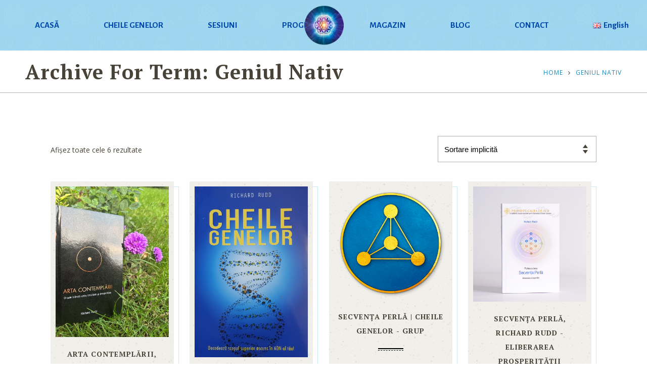

--- FILE ---
content_type: text/html; charset=UTF-8
request_url: https://harracenter.com/product-tag/geniul-nativ/
body_size: 20586
content:
<!DOCTYPE html>
<html lang="ro-RO" class="no-js">
<head>
	<meta charset="UTF-8">
	<meta name='viewport' content='width=device-width, initial-scale=1'>	<meta http-equiv="X-UA-Compatible" content="IE=edge">
	<link rel="profile" href="http://gmpg.org/xfn/11">
		<meta name='robots' content='index, follow, max-image-preview:large, max-snippet:-1, max-video-preview:-1' />

<!-- Google Tag Manager for WordPress by gtm4wp.com -->
<script data-cfasync="false" data-pagespeed-no-defer>
	var gtm4wp_datalayer_name = "dataLayer";
	var dataLayer = dataLayer || [];
</script>
<!-- End Google Tag Manager for WordPress by gtm4wp.com -->
	<!-- This site is optimized with the Yoast SEO plugin v26.8 - https://yoast.com/product/yoast-seo-wordpress/ -->
	<title>geniul nativ Archives - HarRa Center</title>
	<link rel="canonical" href="https://harracenter.com/product-tag/geniul-nativ/" />
	<meta property="og:locale" content="ro_RO" />
	<meta property="og:type" content="article" />
	<meta property="og:title" content="geniul nativ Archives - HarRa Center" />
	<meta property="og:url" content="https://harracenter.com/product-tag/geniul-nativ/" />
	<meta property="og:site_name" content="HarRa Center" />
	<meta name="twitter:card" content="summary_large_image" />
	<script type="application/ld+json" class="yoast-schema-graph">{"@context":"https://schema.org","@graph":[{"@type":"CollectionPage","@id":"https://harracenter.com/product-tag/geniul-nativ/","url":"https://harracenter.com/product-tag/geniul-nativ/","name":"geniul nativ Archives - HarRa Center","isPartOf":{"@id":"https://harracenter.com/#website"},"primaryImageOfPage":{"@id":"https://harracenter.com/product-tag/geniul-nativ/#primaryimage"},"image":{"@id":"https://harracenter.com/product-tag/geniul-nativ/#primaryimage"},"thumbnailUrl":"https://harracenter.com/wp-content/uploads/2023/10/IMG_9844-rotated.jpg","breadcrumb":{"@id":"https://harracenter.com/product-tag/geniul-nativ/#breadcrumb"},"inLanguage":"ro-RO"},{"@type":"ImageObject","inLanguage":"ro-RO","@id":"https://harracenter.com/product-tag/geniul-nativ/#primaryimage","url":"https://harracenter.com/wp-content/uploads/2023/10/IMG_9844-rotated.jpg","contentUrl":"https://harracenter.com/wp-content/uploads/2023/10/IMG_9844-rotated.jpg","width":768,"height":1024},{"@type":"BreadcrumbList","@id":"https://harracenter.com/product-tag/geniul-nativ/#breadcrumb","itemListElement":[{"@type":"ListItem","position":1,"name":"Home","item":"https://harracenter.com/"},{"@type":"ListItem","position":2,"name":"geniul nativ"}]},{"@type":"WebSite","@id":"https://harracenter.com/#website","url":"https://harracenter.com/","name":"HarRa Center","description":"Harra Center","publisher":{"@id":"https://harracenter.com/#organization"},"potentialAction":[{"@type":"SearchAction","target":{"@type":"EntryPoint","urlTemplate":"https://harracenter.com/?s={search_term_string}"},"query-input":{"@type":"PropertyValueSpecification","valueRequired":true,"valueName":"search_term_string"}}],"inLanguage":"ro-RO"},{"@type":"Organization","@id":"https://harracenter.com/#organization","name":"HarRa Center","url":"https://harracenter.com/","logo":{"@type":"ImageObject","inLanguage":"ro-RO","@id":"https://harracenter.com/#/schema/logo/image/","url":"https://harracenter.com/wp-content/uploads/2020/12/cropped-Claudia-LOGO-1080x1080-1.jpg","contentUrl":"https://harracenter.com/wp-content/uploads/2020/12/cropped-Claudia-LOGO-1080x1080-1.jpg","width":240,"height":240,"caption":"HarRa Center"},"image":{"@id":"https://harracenter.com/#/schema/logo/image/"}}]}</script>
	<!-- / Yoast SEO plugin. -->


<link rel='dns-prefetch' href='//fonts.googleapis.com' />
<link rel='dns-prefetch' href='//www.googletagmanager.com' />
<link rel="alternate" type="application/rss+xml" title="HarRa Center &raquo; Flux" href="https://harracenter.com/feed/" />
<link rel="alternate" type="application/rss+xml" title="HarRa Center &raquo; Flux comentarii" href="https://harracenter.com/comments/feed/" />
<link rel="alternate" type="application/rss+xml" title="HarRa Center &raquo; Flux geniul nativ Tag" href="https://harracenter.com/product-tag/geniul-nativ/feed/" />
<style id='wp-img-auto-sizes-contain-inline-css' type='text/css'>
img:is([sizes=auto i],[sizes^="auto," i]){contain-intrinsic-size:3000px 1500px}
/*# sourceURL=wp-img-auto-sizes-contain-inline-css */
</style>
<link rel='stylesheet' id='layerslider-css' href='https://harracenter.com/wp-content/plugins/LayerSlider/assets/static/layerslider/css/layerslider.css?ver=6.11.8' type='text/css' media='all' />
<link rel='stylesheet' id='ls-google-fonts-css' href='https://fonts.googleapis.com/css?family=Lato:100,300,regular,700,900,400%7CLora:regular,600%7CGreat+Vibes:regular&#038;subset=latin%2Clatin-ext' type='text/css' media='all' />
<style id='wp-emoji-styles-inline-css' type='text/css'>

	img.wp-smiley, img.emoji {
		display: inline !important;
		border: none !important;
		box-shadow: none !important;
		height: 1em !important;
		width: 1em !important;
		margin: 0 0.07em !important;
		vertical-align: -0.1em !important;
		background: none !important;
		padding: 0 !important;
	}
/*# sourceURL=wp-emoji-styles-inline-css */
</style>
<link rel='stylesheet' id='wp-block-library-css' href='https://harracenter.com/wp-includes/css/dist/block-library/style.min.css?ver=6.9' type='text/css' media='all' />
<link rel='stylesheet' id='wc-blocks-style-css' href='https://harracenter.com/wp-content/plugins/woocommerce/assets/client/blocks/wc-blocks.css?ver=wc-10.4.3' type='text/css' media='all' />
<style id='global-styles-inline-css' type='text/css'>
:root{--wp--preset--aspect-ratio--square: 1;--wp--preset--aspect-ratio--4-3: 4/3;--wp--preset--aspect-ratio--3-4: 3/4;--wp--preset--aspect-ratio--3-2: 3/2;--wp--preset--aspect-ratio--2-3: 2/3;--wp--preset--aspect-ratio--16-9: 16/9;--wp--preset--aspect-ratio--9-16: 9/16;--wp--preset--color--black: #000000;--wp--preset--color--cyan-bluish-gray: #abb8c3;--wp--preset--color--white: #ffffff;--wp--preset--color--pale-pink: #f78da7;--wp--preset--color--vivid-red: #cf2e2e;--wp--preset--color--luminous-vivid-orange: #ff6900;--wp--preset--color--luminous-vivid-amber: #fcb900;--wp--preset--color--light-green-cyan: #7bdcb5;--wp--preset--color--vivid-green-cyan: #00d084;--wp--preset--color--pale-cyan-blue: #8ed1fc;--wp--preset--color--vivid-cyan-blue: #0693e3;--wp--preset--color--vivid-purple: #9b51e0;--wp--preset--color--primary: #1b87b9;--wp--preset--color--secondary: #53b8e6;--wp--preset--color--tertiary: #27a6e0;--wp--preset--gradient--vivid-cyan-blue-to-vivid-purple: linear-gradient(135deg,rgb(6,147,227) 0%,rgb(155,81,224) 100%);--wp--preset--gradient--light-green-cyan-to-vivid-green-cyan: linear-gradient(135deg,rgb(122,220,180) 0%,rgb(0,208,130) 100%);--wp--preset--gradient--luminous-vivid-amber-to-luminous-vivid-orange: linear-gradient(135deg,rgb(252,185,0) 0%,rgb(255,105,0) 100%);--wp--preset--gradient--luminous-vivid-orange-to-vivid-red: linear-gradient(135deg,rgb(255,105,0) 0%,rgb(207,46,46) 100%);--wp--preset--gradient--very-light-gray-to-cyan-bluish-gray: linear-gradient(135deg,rgb(238,238,238) 0%,rgb(169,184,195) 100%);--wp--preset--gradient--cool-to-warm-spectrum: linear-gradient(135deg,rgb(74,234,220) 0%,rgb(151,120,209) 20%,rgb(207,42,186) 40%,rgb(238,44,130) 60%,rgb(251,105,98) 80%,rgb(254,248,76) 100%);--wp--preset--gradient--blush-light-purple: linear-gradient(135deg,rgb(255,206,236) 0%,rgb(152,150,240) 100%);--wp--preset--gradient--blush-bordeaux: linear-gradient(135deg,rgb(254,205,165) 0%,rgb(254,45,45) 50%,rgb(107,0,62) 100%);--wp--preset--gradient--luminous-dusk: linear-gradient(135deg,rgb(255,203,112) 0%,rgb(199,81,192) 50%,rgb(65,88,208) 100%);--wp--preset--gradient--pale-ocean: linear-gradient(135deg,rgb(255,245,203) 0%,rgb(182,227,212) 50%,rgb(51,167,181) 100%);--wp--preset--gradient--electric-grass: linear-gradient(135deg,rgb(202,248,128) 0%,rgb(113,206,126) 100%);--wp--preset--gradient--midnight: linear-gradient(135deg,rgb(2,3,129) 0%,rgb(40,116,252) 100%);--wp--preset--font-size--small: 13px;--wp--preset--font-size--medium: 20px;--wp--preset--font-size--large: 36px;--wp--preset--font-size--x-large: 42px;--wp--preset--spacing--20: 0.44rem;--wp--preset--spacing--30: 0.67rem;--wp--preset--spacing--40: 1rem;--wp--preset--spacing--50: 1.5rem;--wp--preset--spacing--60: 2.25rem;--wp--preset--spacing--70: 3.38rem;--wp--preset--spacing--80: 5.06rem;--wp--preset--shadow--natural: 6px 6px 9px rgba(0, 0, 0, 0.2);--wp--preset--shadow--deep: 12px 12px 50px rgba(0, 0, 0, 0.4);--wp--preset--shadow--sharp: 6px 6px 0px rgba(0, 0, 0, 0.2);--wp--preset--shadow--outlined: 6px 6px 0px -3px rgb(255, 255, 255), 6px 6px rgb(0, 0, 0);--wp--preset--shadow--crisp: 6px 6px 0px rgb(0, 0, 0);}:where(.is-layout-flex){gap: 0.5em;}:where(.is-layout-grid){gap: 0.5em;}body .is-layout-flex{display: flex;}.is-layout-flex{flex-wrap: wrap;align-items: center;}.is-layout-flex > :is(*, div){margin: 0;}body .is-layout-grid{display: grid;}.is-layout-grid > :is(*, div){margin: 0;}:where(.wp-block-columns.is-layout-flex){gap: 2em;}:where(.wp-block-columns.is-layout-grid){gap: 2em;}:where(.wp-block-post-template.is-layout-flex){gap: 1.25em;}:where(.wp-block-post-template.is-layout-grid){gap: 1.25em;}.has-black-color{color: var(--wp--preset--color--black) !important;}.has-cyan-bluish-gray-color{color: var(--wp--preset--color--cyan-bluish-gray) !important;}.has-white-color{color: var(--wp--preset--color--white) !important;}.has-pale-pink-color{color: var(--wp--preset--color--pale-pink) !important;}.has-vivid-red-color{color: var(--wp--preset--color--vivid-red) !important;}.has-luminous-vivid-orange-color{color: var(--wp--preset--color--luminous-vivid-orange) !important;}.has-luminous-vivid-amber-color{color: var(--wp--preset--color--luminous-vivid-amber) !important;}.has-light-green-cyan-color{color: var(--wp--preset--color--light-green-cyan) !important;}.has-vivid-green-cyan-color{color: var(--wp--preset--color--vivid-green-cyan) !important;}.has-pale-cyan-blue-color{color: var(--wp--preset--color--pale-cyan-blue) !important;}.has-vivid-cyan-blue-color{color: var(--wp--preset--color--vivid-cyan-blue) !important;}.has-vivid-purple-color{color: var(--wp--preset--color--vivid-purple) !important;}.has-black-background-color{background-color: var(--wp--preset--color--black) !important;}.has-cyan-bluish-gray-background-color{background-color: var(--wp--preset--color--cyan-bluish-gray) !important;}.has-white-background-color{background-color: var(--wp--preset--color--white) !important;}.has-pale-pink-background-color{background-color: var(--wp--preset--color--pale-pink) !important;}.has-vivid-red-background-color{background-color: var(--wp--preset--color--vivid-red) !important;}.has-luminous-vivid-orange-background-color{background-color: var(--wp--preset--color--luminous-vivid-orange) !important;}.has-luminous-vivid-amber-background-color{background-color: var(--wp--preset--color--luminous-vivid-amber) !important;}.has-light-green-cyan-background-color{background-color: var(--wp--preset--color--light-green-cyan) !important;}.has-vivid-green-cyan-background-color{background-color: var(--wp--preset--color--vivid-green-cyan) !important;}.has-pale-cyan-blue-background-color{background-color: var(--wp--preset--color--pale-cyan-blue) !important;}.has-vivid-cyan-blue-background-color{background-color: var(--wp--preset--color--vivid-cyan-blue) !important;}.has-vivid-purple-background-color{background-color: var(--wp--preset--color--vivid-purple) !important;}.has-black-border-color{border-color: var(--wp--preset--color--black) !important;}.has-cyan-bluish-gray-border-color{border-color: var(--wp--preset--color--cyan-bluish-gray) !important;}.has-white-border-color{border-color: var(--wp--preset--color--white) !important;}.has-pale-pink-border-color{border-color: var(--wp--preset--color--pale-pink) !important;}.has-vivid-red-border-color{border-color: var(--wp--preset--color--vivid-red) !important;}.has-luminous-vivid-orange-border-color{border-color: var(--wp--preset--color--luminous-vivid-orange) !important;}.has-luminous-vivid-amber-border-color{border-color: var(--wp--preset--color--luminous-vivid-amber) !important;}.has-light-green-cyan-border-color{border-color: var(--wp--preset--color--light-green-cyan) !important;}.has-vivid-green-cyan-border-color{border-color: var(--wp--preset--color--vivid-green-cyan) !important;}.has-pale-cyan-blue-border-color{border-color: var(--wp--preset--color--pale-cyan-blue) !important;}.has-vivid-cyan-blue-border-color{border-color: var(--wp--preset--color--vivid-cyan-blue) !important;}.has-vivid-purple-border-color{border-color: var(--wp--preset--color--vivid-purple) !important;}.has-vivid-cyan-blue-to-vivid-purple-gradient-background{background: var(--wp--preset--gradient--vivid-cyan-blue-to-vivid-purple) !important;}.has-light-green-cyan-to-vivid-green-cyan-gradient-background{background: var(--wp--preset--gradient--light-green-cyan-to-vivid-green-cyan) !important;}.has-luminous-vivid-amber-to-luminous-vivid-orange-gradient-background{background: var(--wp--preset--gradient--luminous-vivid-amber-to-luminous-vivid-orange) !important;}.has-luminous-vivid-orange-to-vivid-red-gradient-background{background: var(--wp--preset--gradient--luminous-vivid-orange-to-vivid-red) !important;}.has-very-light-gray-to-cyan-bluish-gray-gradient-background{background: var(--wp--preset--gradient--very-light-gray-to-cyan-bluish-gray) !important;}.has-cool-to-warm-spectrum-gradient-background{background: var(--wp--preset--gradient--cool-to-warm-spectrum) !important;}.has-blush-light-purple-gradient-background{background: var(--wp--preset--gradient--blush-light-purple) !important;}.has-blush-bordeaux-gradient-background{background: var(--wp--preset--gradient--blush-bordeaux) !important;}.has-luminous-dusk-gradient-background{background: var(--wp--preset--gradient--luminous-dusk) !important;}.has-pale-ocean-gradient-background{background: var(--wp--preset--gradient--pale-ocean) !important;}.has-electric-grass-gradient-background{background: var(--wp--preset--gradient--electric-grass) !important;}.has-midnight-gradient-background{background: var(--wp--preset--gradient--midnight) !important;}.has-small-font-size{font-size: var(--wp--preset--font-size--small) !important;}.has-medium-font-size{font-size: var(--wp--preset--font-size--medium) !important;}.has-large-font-size{font-size: var(--wp--preset--font-size--large) !important;}.has-x-large-font-size{font-size: var(--wp--preset--font-size--x-large) !important;}
/*# sourceURL=global-styles-inline-css */
</style>

<style id='classic-theme-styles-inline-css' type='text/css'>
/*! This file is auto-generated */
.wp-block-button__link{color:#fff;background-color:#32373c;border-radius:9999px;box-shadow:none;text-decoration:none;padding:calc(.667em + 2px) calc(1.333em + 2px);font-size:1.125em}.wp-block-file__button{background:#32373c;color:#fff;text-decoration:none}
/*# sourceURL=/wp-includes/css/classic-themes.min.css */
</style>
<link rel='stylesheet' id='convertkit-broadcasts-css' href='https://harracenter.com/wp-content/plugins/convertkit/resources/frontend/css/broadcasts.css?ver=2.4.9' type='text/css' media='all' />
<link rel='stylesheet' id='convertkit-button-css' href='https://harracenter.com/wp-content/plugins/convertkit/resources/frontend/css/button.css?ver=2.4.9' type='text/css' media='all' />
<link rel='stylesheet' id='convertkit-form-css' href='https://harracenter.com/wp-content/plugins/convertkit/resources/frontend/css/form.css?ver=2.4.9' type='text/css' media='all' />
<link rel='stylesheet' id='Total_Soft_Cal-css' href='https://harracenter.com/wp-content/plugins/calendar-event/CSS/Total-Soft-Calendar-Widget.css?ver=6.9' type='text/css' media='all' />
<link rel='stylesheet' id='fontawesome-css-css' href='https://harracenter.com/wp-content/plugins/calendar-event/CSS/totalsoft.css?ver=6.9' type='text/css' media='all' />
<link rel='stylesheet' id='contact-form-7-css' href='https://harracenter.com/wp-content/plugins/contact-form-7/includes/css/styles.css?ver=6.1.4' type='text/css' media='all' />
<link rel='stylesheet' id='dt-core-sc-css' href='https://harracenter.com/wp-content/plugins/designthemes-core-features/css/shortcodes.css?ver=6.9' type='text/css' media='all' />
<link rel='stylesheet' id='resmap-css' href='https://harracenter.com/wp-content/plugins/responsive-maps-plugin/includes/css/resmap.min.css?ver=4.7' type='text/css' media='all' />
<link rel='stylesheet' id='sumo-pp-single-product-page-css' href='https://harracenter.com/wp-content/plugins/sumopaymentplans/assets/css/sumo-pp-single-product-page.css?ver=8.2' type='text/css' media='all' />
<link rel='stylesheet' id='tss-css' href='https://harracenter.com/wp-content/plugins/testimonial-slider-and-showcase/assets/css/wptestimonial.css?ver=2.4.1' type='text/css' media='all' />
<style id='woocommerce-inline-inline-css' type='text/css'>
.woocommerce form .form-row .required { visibility: visible; }
/*# sourceURL=woocommerce-inline-inline-css */
</style>
<link rel='stylesheet' id='newsletter-css' href='https://harracenter.com/wp-content/plugins/newsletter/style.css?ver=9.1.1' type='text/css' media='all' />
<link rel='stylesheet' id='bsf-Defaults-css' href='https://harracenter.com/wp-content/uploads/smile_fonts/Defaults/Defaults.css?ver=3.19.10' type='text/css' media='all' />
<link rel='stylesheet' id='kriya-fonts-css' href='https://fonts.googleapis.com/css?family=Open+Sans%3A100%2C100italic%2C200%2C200italic%2C300%2C300italic%2C400%2C400italic%2C500%2C500italic%2C600%2C600italic%2C700%2C700italic%2C800%2C800italic%2C900%2C900italic%7CAlegreya+Sans%3A100%2C100italic%2C200%2C200italic%2C300%2C300italic%2C400%2C400italic%2C500%2C500italic%2C600%2C600italic%2C700%2C700italic%2C800%2C800italic%2C900%2C900italic%7CPT+Serif%3A100%2C100italic%2C200%2C200italic%2C300%2C300italic%2C400%2C400italic%2C500%2C500italic%2C600%2C600italic%2C700%2C700italic%2C800%2C800italic%2C900%2C900italic&#038;subset' type='text/css' media='all' />
<link rel='stylesheet' id='font-awesome-css' href='https://harracenter.com/wp-content/themes/kriya/css/font-awesome.min.css?ver=6.9' type='text/css' media='all' />
<link rel='stylesheet' id='stroke-gap-icons-css' href='https://harracenter.com/wp-content/plugins/designthemes-core-features/css/stroke-gap-icons-style.css' type='text/css' media='all' />
<link rel='stylesheet' id='kriya-style-css' href='https://harracenter.com/wp-content/themes/kriya/style.css?ver=6.9' type='text/css' media='all' />
<link rel='stylesheet' id='prettyPhoto-css' href='https://harracenter.com/wp-content/themes/kriya/css/prettyPhoto.css?ver=6.9' type='text/css' media='all' />
<link rel='stylesheet' id='kriya-woo-style-css' href='https://harracenter.com/wp-content/themes/kriya/css/woocommerce.css?ver=6.9' type='text/css' media='all' />
<link rel='stylesheet' id='kriya-skin-css' href='https://harracenter.com/wp-content/themes/kriya/css/skins/blue/style.css?ver=6.9' type='text/css' media='all' />
<link rel='stylesheet' id='kriya-responsive-css' href='https://harracenter.com/wp-content/themes/kriya/css/responsive.css?ver=6.9' type='text/css' media='all' />
<link rel='stylesheet' id='kriya-animations-css' href='https://harracenter.com/wp-content/themes/kriya/css/animations.css?ver=6.9' type='text/css' media='all' />
<link rel='stylesheet' id='kriya-gutenberg-css' href='https://harracenter.com/wp-content/themes/kriya/css/gutenberg.css?ver=all' type='text/css' media='all' />
<style id='kriya-gutenberg-inline-css' type='text/css'>
.has-primary-background-color { background-color:#1b87b9; }.has-primary-color { color:#1b87b9; }.has-secondary-background-color { background-color:#53b8e6; }.has-secondary-color { color:#53b8e6; }.has-tertiary-background-color { background-color:#27a6e0; }.has-tertiary-color { color:#27a6e0; }
/*# sourceURL=kriya-gutenberg-inline-css */
</style>
<link rel='stylesheet' id='kriya-popup-css-css' href='https://harracenter.com/wp-content/themes/kriya/js/magnific/magnific-popup.css?ver=all' type='text/css' media='all' />
<style id='kriya-combined-inline-css' type='text/css'>
#header-wrapper::before, .main-header-wrapper, .split-header.boxed-header #header-wrapper::before, .main-header-wrapper { background-color: rgba(158,213,239,1); }#logo .logo-title > h1 a, #logo .logo-title h2{ color:}#main-menu ul.menu > li > a, #main-menu ul.menu > li > span { color:#ffffff}#main-menu ul.menu > li > a:hover, #main-menu ul.menu li.menu-item-megamenu-parent:hover > a, #main-menu ul.menu > li.menu-item-simple-parent:hover > a { color:#ffffff; }#main-menu ul.menu > li > a::before, #main-menu ul.menu > li > a::after { border-color:#ffffff; }#main-menu > ul.menu > li.current_page_item > a, #main-menu > ul.menu > li.current_page_ancestor > a, #main-menu > ul.menu > li.current-menu-item > a, #main-menu ul.menu > li.current-menu-ancestor > a {color:#7100e2;}#main-menu ul.menu > li > a::before, #main-menu ul.menu > li > a::after { border-color:#7100e2; }#main-menu ul li.menu-item-simple-parent ul, #main-menu .megamenu-child-container {border-style:solid;border-color:#ffffff;border-top-width:5px;border-right-width:5px;border-bottom-width:5px;border-left-width:5px;border-top-left-radius:px;border-top-right-radius:px;border-bottom-right-radius:px;border-bottom-left-radius:px;}#main-menu ul li.menu-item-simple-parent ul, #main-menu .megamenu-child-container { background-color:#ffffff}#main-menu ul li.menu-item-simple-parent ul, #main-menu .megamenu-child-container {background: #ffffff; background: -moz-linear-gradient(top, #ffffff 0%, #ffffff 100%); background: -webkit-linear-gradient(top, #ffffff 0%, #ffffff 100%); background: linear-gradient(to bottom, #ffffff 0%, #ffffff 100%); filter: progid:DXImageTransform.Microsoft.gradient( startColorstr='#ffffff', endColorstr='#ffffff',GradientType=0 );}#main-menu .megamenu-child-container ul.sub-menu > li > ul > li > a, #main-menu ul li.menu-item-simple-parent ul > li > a { color:#484338; }#main-menu .megamenu-child-container ul.sub-menu > li > ul > li > a:hover, #main-menu ul li.menu-item-simple-parent ul > li > a:hover { color:#7e8846; }#main-menu .megamenu-child-container ul.sub-menu > li > ul > li.current_page_item > a, #main-menu .megamenu-child-container ul.sub-menu > li > ul > li.current_page_ancestor > a, #main-menu .megamenu-child-container ul.sub-menu > li > ul > li.current-menu-item > a, #main-menu .megamenu-child-container ul.sub-menu > li > ul > li.current-menu-ancestor > a, #main-menu ul li.menu-item-simple-parent ul > li.current_page_item > a, #main-menu ul li.menu-item-simple-parent ul > li.current_page_ancestor > a, #main-menu ul li.menu-item-simple-parent ul > li.current-menu-item > a, #main-menu ul li.menu-item-simple-parent ul > li.current-menu-ancestor > a { color:#7e8846; }#main-menu .menu-item-megamenu-parent.menu-links-with-border .megamenu-child-container ul.sub-menu > li > ul > li > a, #main-menu ul li.menu-item-simple-parent.menu-links-with-border ul > li > a { border-bottom-width:1px; border-bottom-style:dashed; border-bottom-color:#a58251; }body { color:#484338}a { color:#484338}a:hover { color:#7e8446}h1{color:#484338;font-size:20px;font-weight:bold;}h2{color:#484338;font-size:20px;font-weight:bold;letter-spacing:4.5px}h3{color:#484338;font-size:20px;font-weight:bold;}h4{color:#484338;font-size:20px;font-weight:bold;}h5{color:#484338;font-size:20px;font-weight:bold;}h6{color:#484338;font-size:18px;font-weight:bold;}#main-menu ul li.menu-item-simple-parent.with-box-shadow ul, #main-menu .menu-item-megamenu-parent.with-box-shadow .megamenu-child-container { box-shadow: 0 0 0 1px #a58251 inset; }#footer { background-color: #d4ad76; }.footer-copyright .vc_separator .vc_sep_holder .vc_sep_line { border-color: #a58251; }.footer-copyright, .footer-copyright a, .footer-copyright.dt-sc-dark-bg, .footer-copyright.dt-sc-dark-bg a { color: #a58251; }@media only screen and (max-width: 767px) {#main-menu ul li.menu-item-simple-parent ul, #main-menu .megamenu-child-container { border: none !important; }#main-menu .menu-item-megamenu-parent.menu-title-with-bg .megamenu-child-container > ul.sub-menu > li > a, #main-menu .menu-item-megamenu-parent.menu-title-with-bg .megamenu-child-container > ul.sub-menu > li > .nolink-menu, #main-menu .megamenu-child-container ul.sub-menu > li > ul li a { padding-top: 7px; padding-bottom: 7px; }#main-menu .menu-item-megamenu-parent.menu-title-with-bg .megamenu-child-container > ul.sub-menu > li > a.dt-menu-expand { right: 15px; top: 0; }#main-menu ul li.menu-item-simple-parent ul li { padding-right: 15px; }}.footer-widgets {background: rgba(158,213,239, 1) url( https://harracenter.com/wp-content/themes/kriya/images/pattern-grudge.png ) top left repeat;}.footer-widgets { color:#484338; }.footer-widgets a { color:#484338; }.footer-widgets a:hover { color:#484338; }.footer-widgets h3, .footer-widgets h3 a { color:#484338; }.footer-copyright {background: rgba(0,0,0, 0.6);}#footer .footer-copyright { color:#a58251; }#footer .footer-copyright a { color:#a58251; }#footer .footer-copyright a:hover { color:#a58251; }h1 { font-family:PT Serif}h2 { font-family:PT Serif}h3 { font-family:PT Serif}h4 { font-family:PT Serif}h5 { font-family:PT Serif}h6 { font-family:PT Serif}body { font-family:Open Sans}body{font-size:14px;}#main-menu ul.menu > li > a, .split-header #main-menu ul.menu > li > a {font-family:Alegreya Sans;font-size:17px;font-weight:bold;}.main-title-section > h1 { font-family:PT Serif }
/*# sourceURL=kriya-combined-inline-css */
</style>
<script type="text/javascript" src="https://harracenter.com/wp-includes/js/jquery/jquery.min.js?ver=3.7.1" id="jquery-core-js"></script>
<script type="text/javascript" src="https://harracenter.com/wp-includes/js/jquery/jquery-migrate.min.js?ver=3.4.1" id="jquery-migrate-js"></script>
<script type="text/javascript" id="layerslider-utils-js-extra">
/* <![CDATA[ */
var LS_Meta = {"v":"6.11.8","fixGSAP":"1"};
//# sourceURL=layerslider-utils-js-extra
/* ]]> */
</script>
<script type="text/javascript" src="https://harracenter.com/wp-content/plugins/LayerSlider/assets/static/layerslider/js/layerslider.utils.js?ver=6.11.8" id="layerslider-utils-js"></script>
<script type="text/javascript" src="https://harracenter.com/wp-content/plugins/LayerSlider/assets/static/layerslider/js/layerslider.kreaturamedia.jquery.js?ver=6.11.8" id="layerslider-js"></script>
<script type="text/javascript" src="https://harracenter.com/wp-content/plugins/LayerSlider/assets/static/layerslider/js/layerslider.transitions.js?ver=6.11.8" id="layerslider-transitions-js"></script>
<script type="text/javascript" id="smartbill-woocommerce-js-extra">
/* <![CDATA[ */
var smartbill_billing = [""];
//# sourceURL=smartbill-woocommerce-js-extra
/* ]]> */
</script>
<script type="text/javascript" src="https://harracenter.com/wp-content/plugins/SmartBill%20WooCommerce3%20-%20v%202.1.6/public/js/smartbill-woocommerce-public.js?ver=1.0.0" id="smartbill-woocommerce-js"></script>
<script type="text/javascript" src="https://harracenter.com/wp-includes/js/jquery/ui/core.min.js?ver=1.13.3" id="jquery-ui-core-js"></script>
<script type="text/javascript" src="https://harracenter.com/wp-content/plugins/calendar-event/JS/Total-Soft-Calendar-Widget.js?ver=6.9" id="Total_Soft_Cal-js"></script>
<script type="text/javascript" src="https://harracenter.com/wp-content/plugins/sticky-menu-or-anything-on-scroll/assets/js/jq-sticky-anything.min.js?ver=2.1.1" id="stickyAnythingLib-js"></script>
<script type="text/javascript" id="sumo-pp-single-product-page-js-extra">
/* <![CDATA[ */
var sumo_pp_single_product_page = {"wp_ajax_url":"https://harracenter.com/wp-admin/admin-ajax.php","product":"5188","get_wc_booking_deposit_fields_nonce":"87d909384c","hide_product_price":"no","price_based_on":"sale-price","variation_deposit_form_template":"from-woocommerce"};
//# sourceURL=sumo-pp-single-product-page-js-extra
/* ]]> */
</script>
<script type="text/javascript" src="https://harracenter.com/wp-content/plugins/sumopaymentplans/assets/js/frontend/sumo-pp-single-product-page.js?ver=8.2" id="sumo-pp-single-product-page-js"></script>
<script type="text/javascript" id="sumo-pp-checkout-page-js-extra">
/* <![CDATA[ */
var sumo_pp_checkout_page = {"wp_ajax_url":"https://harracenter.com/wp-admin/admin-ajax.php","is_user_logged_in":"","orderpp_nonce":"a07da7300e","can_user_deposit_payment":"","maybe_prevent_from_hiding_guest_signup_form":""};
//# sourceURL=sumo-pp-checkout-page-js-extra
/* ]]> */
</script>
<script type="text/javascript" src="https://harracenter.com/wp-content/plugins/sumopaymentplans/assets/js/frontend/sumo-pp-checkout-page.js?ver=8.2" id="sumo-pp-checkout-page-js"></script>
<script type="text/javascript" id="sumo-pp-my-account-page-js-extra">
/* <![CDATA[ */
var sumo_pp_my_account_page = {"wp_ajax_url":"https://harracenter.com/wp-admin/admin-ajax.php","show_more_notes_label":"Show More","show_less_notes_label":"Show Less","myaccount_nonce":"572c9fc6d4"};
//# sourceURL=sumo-pp-my-account-page-js-extra
/* ]]> */
</script>
<script type="text/javascript" src="https://harracenter.com/wp-content/plugins/sumopaymentplans/assets/js/frontend/sumo-pp-my-account-page.js?ver=8.2" id="sumo-pp-my-account-page-js"></script>
<script type="text/javascript" src="https://harracenter.com/wp-content/plugins/woocommerce/assets/js/jquery-blockui/jquery.blockUI.min.js?ver=2.7.0-wc.10.4.3" id="wc-jquery-blockui-js" data-wp-strategy="defer"></script>
<script type="text/javascript" id="wc-add-to-cart-js-extra">
/* <![CDATA[ */
var wc_add_to_cart_params = {"ajax_url":"/wp-admin/admin-ajax.php","wc_ajax_url":"/?wc-ajax=%%endpoint%%","i18n_view_cart":"Vezi co\u0219ul","cart_url":"https://harracenter.com/cart/","is_cart":"","cart_redirect_after_add":"no"};
//# sourceURL=wc-add-to-cart-js-extra
/* ]]> */
</script>
<script type="text/javascript" src="https://harracenter.com/wp-content/plugins/woocommerce/assets/js/frontend/add-to-cart.min.js?ver=10.4.3" id="wc-add-to-cart-js" data-wp-strategy="defer"></script>
<script type="text/javascript" src="https://harracenter.com/wp-content/plugins/woocommerce/assets/js/js-cookie/js.cookie.min.js?ver=2.1.4-wc.10.4.3" id="wc-js-cookie-js" defer="defer" data-wp-strategy="defer"></script>
<script type="text/javascript" id="woocommerce-js-extra">
/* <![CDATA[ */
var woocommerce_params = {"ajax_url":"/wp-admin/admin-ajax.php","wc_ajax_url":"/?wc-ajax=%%endpoint%%","i18n_password_show":"Arat\u0103 parola","i18n_password_hide":"Ascunde parola"};
//# sourceURL=woocommerce-js-extra
/* ]]> */
</script>
<script type="text/javascript" src="https://harracenter.com/wp-content/plugins/woocommerce/assets/js/frontend/woocommerce.min.js?ver=10.4.3" id="woocommerce-js" defer="defer" data-wp-strategy="defer"></script>
<script type="text/javascript" src="https://harracenter.com/wp-content/plugins/js_composer/assets/js/vendors/woocommerce-add-to-cart.js?ver=6.10.0" id="vc_woocommerce-add-to-cart-js-js"></script>
<meta name="generator" content="Powered by LayerSlider 6.11.8 - Multi-Purpose, Responsive, Parallax, Mobile-Friendly Slider Plugin for WordPress." />
<!-- LayerSlider updates and docs at: https://layerslider.kreaturamedia.com -->
<link rel="https://api.w.org/" href="https://harracenter.com/wp-json/" /><link rel="alternate" title="JSON" type="application/json" href="https://harracenter.com/wp-json/wp/v2/product_tag/87" /><link rel="EditURI" type="application/rsd+xml" title="RSD" href="https://harracenter.com/xmlrpc.php?rsd" />
<meta name="generator" content="WordPress 6.9" />
<meta name="generator" content="WooCommerce 10.4.3" />
<meta name="generator" content="Site Kit by Google 1.170.0" /><!-- Global site tag (gtag.js) - Google Analytics -->
<script async src="https://www.googletagmanager.com/gtag/js?id=G-LSGKHRFWJZ"></script>
<script>
  window.dataLayer = window.dataLayer || [];
  function gtag(){dataLayer.push(arguments);}
  gtag('js', new Date());

  gtag('config', 'G-LSGKHRFWJZ');
</script>	<script id="scfm-url-js">
	if (window.location.search.includes('scfm-mobile=1')) {
		const url = new URL(window.location.href);
		const searchParams = url.searchParams;
		searchParams.delete('scfm-mobile');
		const newUrl = url.origin + url.pathname + (searchParams.toString() ? "?" + searchParams.toString() : "") + url.hash;
		window.history.replaceState(null, "", newUrl);
	}
	</script>
	
<!-- Google Tag Manager for WordPress by gtm4wp.com -->
<!-- GTM Container placement set to footer -->
<script data-cfasync="false" data-pagespeed-no-defer>
	var dataLayer_content = {"pagePostType":"product","pagePostType2":"tax-product","pageCategory":[]};
	dataLayer.push( dataLayer_content );
</script>
<script data-cfasync="false" data-pagespeed-no-defer>
(function(w,d,s,l,i){w[l]=w[l]||[];w[l].push({'gtm.start':
new Date().getTime(),event:'gtm.js'});var f=d.getElementsByTagName(s)[0],
j=d.createElement(s),dl=l!='dataLayer'?'&l='+l:'';j.async=true;j.src=
'//www.googletagmanager.com/gtm.js?id='+i+dl;f.parentNode.insertBefore(j,f);
})(window,document,'script','dataLayer','GTM-P7NXT3T');
</script>
<!-- End Google Tag Manager for WordPress by gtm4wp.com -->	<noscript><style>.woocommerce-product-gallery{ opacity: 1 !important; }</style></noscript>
	<meta name="google-site-verification" content="zkv3aCvIrrC9bVGsY6YYaNNbEQXdDuRMF-Z2fCf15WI"><meta name="generator" content="Powered by WPBakery Page Builder - drag and drop page builder for WordPress."/>
<style type="text/css" id="custom-background-css">
body.custom-background { background-color: #ffffff; }
</style>
	<meta name="generator" content="Powered by Slider Revolution 6.6.8 - responsive, Mobile-Friendly Slider Plugin for WordPress with comfortable drag and drop interface." />
<link rel="icon" href="https://harracenter.com/wp-content/uploads/2020/07/cropped-Mandala-HarRa-Center_globular-1-32x32.png" sizes="32x32" />
<link rel="icon" href="https://harracenter.com/wp-content/uploads/2020/07/cropped-Mandala-HarRa-Center_globular-1-192x192.png" sizes="192x192" />
<link rel="apple-touch-icon" href="https://harracenter.com/wp-content/uploads/2020/07/cropped-Mandala-HarRa-Center_globular-1-180x180.png" />
<meta name="msapplication-TileImage" content="https://harracenter.com/wp-content/uploads/2020/07/cropped-Mandala-HarRa-Center_globular-1-270x270.png" />
<script>function setREVStartSize(e){
			//window.requestAnimationFrame(function() {
				window.RSIW = window.RSIW===undefined ? window.innerWidth : window.RSIW;
				window.RSIH = window.RSIH===undefined ? window.innerHeight : window.RSIH;
				try {
					var pw = document.getElementById(e.c).parentNode.offsetWidth,
						newh;
					pw = pw===0 || isNaN(pw) || (e.l=="fullwidth" || e.layout=="fullwidth") ? window.RSIW : pw;
					e.tabw = e.tabw===undefined ? 0 : parseInt(e.tabw);
					e.thumbw = e.thumbw===undefined ? 0 : parseInt(e.thumbw);
					e.tabh = e.tabh===undefined ? 0 : parseInt(e.tabh);
					e.thumbh = e.thumbh===undefined ? 0 : parseInt(e.thumbh);
					e.tabhide = e.tabhide===undefined ? 0 : parseInt(e.tabhide);
					e.thumbhide = e.thumbhide===undefined ? 0 : parseInt(e.thumbhide);
					e.mh = e.mh===undefined || e.mh=="" || e.mh==="auto" ? 0 : parseInt(e.mh,0);
					if(e.layout==="fullscreen" || e.l==="fullscreen")
						newh = Math.max(e.mh,window.RSIH);
					else{
						e.gw = Array.isArray(e.gw) ? e.gw : [e.gw];
						for (var i in e.rl) if (e.gw[i]===undefined || e.gw[i]===0) e.gw[i] = e.gw[i-1];
						e.gh = e.el===undefined || e.el==="" || (Array.isArray(e.el) && e.el.length==0)? e.gh : e.el;
						e.gh = Array.isArray(e.gh) ? e.gh : [e.gh];
						for (var i in e.rl) if (e.gh[i]===undefined || e.gh[i]===0) e.gh[i] = e.gh[i-1];
											
						var nl = new Array(e.rl.length),
							ix = 0,
							sl;
						e.tabw = e.tabhide>=pw ? 0 : e.tabw;
						e.thumbw = e.thumbhide>=pw ? 0 : e.thumbw;
						e.tabh = e.tabhide>=pw ? 0 : e.tabh;
						e.thumbh = e.thumbhide>=pw ? 0 : e.thumbh;
						for (var i in e.rl) nl[i] = e.rl[i]<window.RSIW ? 0 : e.rl[i];
						sl = nl[0];
						for (var i in nl) if (sl>nl[i] && nl[i]>0) { sl = nl[i]; ix=i;}
						var m = pw>(e.gw[ix]+e.tabw+e.thumbw) ? 1 : (pw-(e.tabw+e.thumbw)) / (e.gw[ix]);
						newh =  (e.gh[ix] * m) + (e.tabh + e.thumbh);
					}
					var el = document.getElementById(e.c);
					if (el!==null && el) el.style.height = newh+"px";
					el = document.getElementById(e.c+"_wrapper");
					if (el!==null && el) {
						el.style.height = newh+"px";
						el.style.display = "block";
					}
				} catch(e){
					console.log("Failure at Presize of Slider:" + e)
				}
			//});
		  };</script>
		<style type="text/css" id="wp-custom-css">
			/* Hide submenus by default */
#main-menu ul.menu li.menu-item-has-children ul.sub-menu {
	display: none;
}

/* Show submenu when parent has "open" class */
#main-menu ul.menu li.menu-item-has-children.open > ul.sub-menu {
	display: block;
}

/* Submenu toggle arrow */
.submenu-toggle {
	cursor: pointer;
	margin-left: 5px;
	font-size: 0.8em;
	user-select: none;
}

/* Optional: indent nested submenu items */
#main-menu ul.menu li.menu-item-has-children ul.sub-menu li.menu-item {
	margin-left: 15px;
}
/* =====================================
   KRIYA 3.1 – HEADER + MENU (RESPONSIVE)
   FIXED & MOBILE-SAFE
   ===================================== */

/* =====================
   FIXED HEADER
   ===================== */

.site-header {
    background: #ffffff;
    position: fixed;
    top: 0;
    left: 0;
    width: 100%;
    z-index: 9999;
}

/* =====================
   HEADER ROW
   ===================== */

.menu-wrapper {
    display: flex;
    align-items: center;
    justify-content: center;
    min-height: 100px;
    padding: 0 75px;
}

/* =====================
   LOGO
   ===================== */

.site-branding {
    display: flex;
    align-items: center;
    justify-content: center;
    margin: 0 55px;
    flex-shrink: 0;
}

.site-branding img {
    max-height: 48px;
    width: auto;
    display: block;
}

/* =====================
   MAIN MENU (DESKTOP)
   ===================== */

#main-menu {
    display: flex;
    align-items: center;
    flex-shrink: 1;
}

/* MENU LIST */

#main-menu ul.menu {
    display: flex;
    align-items: center;
    list-style: none;
    margin: 0;
    padding: 0;
    flex-wrap: nowrap;
}

/* TOP LEVEL ITEMS */

#main-menu ul.menu > li.menu-item {
    position: relative;
    margin: 0 26px;
    display: flex;
    align-items: center;
}

/* LINKS */

#main-menu ul.menu > li > a {
    font-size: 17px;
    font-weight: 600;
    color: #0047AB;
    text-decoration: none;
    padding: 10px 6px;
    display: inline-flex;
    align-items: center;
    white-space: nowrap;
}

/* REMOVE THEME DECORATIVE LINES */

#main-menu a::before,
#main-menu a::after {
    content: none !important;
}

/* =====================
   DROPDOWN (CLICK)
   ===================== */

#main-menu ul.children {
    position: absolute;
    top: 100%;
    left: 50%;
    transform: translateX(-50%);
    background: #ffffff;
    min-width: 220px;
    padding: 6px 0;
    box-shadow: 0 8px 24px rgba(0,0,0,0.15);
    display: none;
    z-index: 9999;
}

#main-menu li.menu-item.open > ul.children {
    display: block;
}

#main-menu ul.children li a {
    padding: 10px 20px;
    display: block;
    color: #222;
    white-space: nowrap;
}

#main-menu ul.children li a:hover {
    background: #f2f2f2;
}

/* =====================
   WPML / FLAGS
   ===================== */

#main-menu .wpml-ls-item a {
    display: inline-flex !important;
    align-items: center;
}

#main-menu .wpml-ls-item img {
    display: inline-block;
    vertical-align: middle;
}

/* =====================
   TABLET (≤1024px)
   ===================== */

@media (max-width: 1024px) {

    .menu-wrapper {
        min-height: 80px;
        padding: 0 16px;
    }

    .site-branding {
        margin: 0 24px;
    }

    #main-menu ul.menu > li.menu-item {
        margin: 0 18px;
    }

    #main-menu ul.menu > li > a {
        font-size: 16px;
    }
}
/* =====================
   MOBILE (≤768px) - FAIL-SAFE VERSION
   ===================== */

@media (max-width: 768px) {

    /* 1. Hide desktop menu */
    #main-menu {
        display: none !important;
    }

    /* 2. Force Header to the front */
    .site-header {
        position: fixed !important;
        top: 0;
        left: 0;
        width: 100% !important;
        z-index: 999999 !important; /* Extremely high */
        background: #ffffff !important;
        pointer-events: auto !important;
        height: auto !important;
        min-height: 70px;
    }

    /* 3. Mobile header layout */
    .menu-wrapper {
        display: flex !important;
        justify-content: space-between !important;
        align-items: center !important;
        padding: 0 20px !important;
        min-height: 70px;
        pointer-events: auto !important;
    }

    /* 4. Ensure the Toggle (Hamburger) is clickable */
    #dt-menu-toggle, 
    .dt-mobile-menu-toggle, 
    .menu-toggle {
        display: block !important;
        visibility: visible !important;
        opacity: 1 !important;
        width: 50px !important;   /* Large touch target */
        height: 50px !important;  /* Large touch target */
        line-height: 50px !important;
        text-align: center;
        cursor: pointer !important;
        z-index: 1000000 !important; /* Higher than header */
        pointer-events: auto !important;
        color: #0047AB !important; /* Your blue color */
        font-size: 30px !important;
        background: rgba(0,0,0,0.05); /* Temporary light grey to see the tap area */
    }

    /* 5. Mobile Menu Container */
    .dt-mobile-menu-container {
        display: none; 
        position: absolute;
        top: 100%; 
        left: 0;
        width: 100%;
        background: #ffffff;
        z-index: 999998 !important;
        max-height: 80vh;
        overflow-y: auto;
        box-shadow: 0 10px 20px rgba(0,0,0,0.1);
    }

    /* The JS trigger class */
    .dt-mobile-menu-container.open {
        display: block !important;
    }

    /* Fix submenu spacing */
    .dt-mobile-menu-container li.open > ul.sub-menu {
        display: block !important;
        padding-left: 15px;
    }
}

		</style>
		<noscript><style> .wpb_animate_when_almost_visible { opacity: 1; }</style></noscript><link rel='stylesheet' id='rs-plugin-settings-css' href='https://harracenter.com/wp-content/plugins/revslider/public/assets/css/rs6.css?ver=6.6.8' type='text/css' media='all' />
<style id='rs-plugin-settings-inline-css' type='text/css'>
#rs-demo-id {}
/*# sourceURL=rs-plugin-settings-inline-css */
</style>
</head>
<body class="archive tax-product_tag term-geniul-nativ term-87 custom-background wp-custom-logo wp-embed-responsive wp-theme-kriya theme-kriya scfm eos-scfm-d-desktop-device eos-scfm-t-1769191964-6057-timestamp woocommerce woocommerce-page woocommerce-no-js layout-wide split-header fullwidth-header wpb-js-composer js-comp-ver-6.10.0 vc_responsive">	<!-- ** Wrapper ** -->
	<div class="wrapper">

		<!-- ** Inner Wrapper ** -->
		<div class="inner-wrapper">

			<!-- ** Header Wrapper ** -->
						<div id="header-wrapper" class="">

				<!-- ** Header ** -->
				<header id="header">

					<!-- ** Main Header Wrapper ** -->
					<div id="main-header-wrapper" class="main-header-wrapper">
						<div class="container">

							<!-- ** Main Header ** -->
							<div class="main-header">

								<!-- Logo -->
								<div id="logo">										<a href="https://harracenter.com/" title="HarRa Center">
											<img class="normal_logo" src="https://harracenter.com/wp-content/uploads/2020/12/Mandala-HarRa_transparenta.png" alt="HarRa Center" title="HarRa Center" />
											<img class="retina_logo" src="https://harracenter.com/wp-content/uploads/2020/12/Mandala-HarRa_transparenta.png" alt="HarRa Center" title="HarRa Center" style="width:96px; height:81px;"/>
										</a>								</div><!-- Logo - End -->

								<!-- Menu -->
								<div class="menu-wrapper">
									<div class="dt-menu-toggle" id="dt-menu-toggle">
										Menu										<span class="dt-menu-toggle-icon"></span>
									</div><nav id="main-menu"><ul id="menu-main-menu-ro" class="menu menu-left"><li id="menu-item-8263" class="menu-item menu-item-type-custom menu-item-object-custom menu-item-home menu-item-depth-0 with-box-shadow  menu-links-with-border  menu-links-with-arrow  single  menu-item-simple-parent "><a href="https://harracenter.com">ACASĂ</a></li>
<li id="menu-item-8292" class="menu-item menu-item-type-post_type menu-item-object-page menu-item-has-children menu-item-depth-0 with-box-shadow  menu-links-with-border  menu-links-with-arrow  single  menu-item-simple-parent "><a href="https://harracenter.com/cheile-genelor/">CHEILE  GENELOR</a>


<ul class="sub-menu ">
	<li id="menu-item-8274" class="menu-item menu-item-type-post_type menu-item-object-page menu-item-depth-1"><a href="https://harracenter.com/ghidul-tau/">Ghidul tău</a></li>
	<li id="menu-item-8276" class="menu-item menu-item-type-post_type menu-item-object-page menu-item-depth-1"><a href="https://harracenter.com/hub-cheile-genelor-in-limba-materna/">Hub limba română</a></li>
	<li id="menu-item-8288" class="menu-item menu-item-type-post_type menu-item-object-page menu-item-has-children menu-item-depth-1"><a href="https://harracenter.com/biblioteca-cheile-genelor/">Biblioteca</a>
	<ul class="sub-menu ">
		<li id="menu-item-8306" class="menu-item menu-item-type-post_type menu-item-object-page menu-item-depth-2"><a href="https://harracenter.com/articole/">Articole</a></li>
		<li id="menu-item-8305" class="menu-item menu-item-type-post_type menu-item-object-page menu-item-depth-2"><a href="https://harracenter.com/alte-surse/">Alte resurse prețioase</a></li>
	</ul>
<a class="dt-menu-expand" href="#">+</a></li>
	<li id="menu-item-8273" class="menu-item menu-item-type-post_type menu-item-object-page menu-item-depth-1"><a href="https://harracenter.com/echipa-de-traduceri/">Echipă traduceri</a></li>
</ul>
<a class="dt-menu-expand" href="#">+</a></li>
<li id="menu-item-8285" class="menu-item menu-item-type-post_type menu-item-object-page menu-item-has-children menu-item-depth-0 with-box-shadow  menu-links-with-border  menu-links-with-arrow  single  menu-item-simple-parent "><a href="https://harracenter.com/sesiuni-individuale/">SESIUNI</a>


<ul class="sub-menu ">
	<li id="menu-item-8301" class="menu-item menu-item-type-post_type menu-item-object-page menu-item-depth-1"><a href="https://harracenter.com/citire-profil-hologenetic/">Citire Profil Hologenetic</a></li>
	<li id="menu-item-8293" class="menu-item menu-item-type-post_type menu-item-object-page menu-item-depth-1"><a href="https://harracenter.com/cheile-genelor-calea-de-aur-secventa-activare-2/">Secvența de Activare &#8211; Scopul</a></li>
	<li id="menu-item-8298" class="menu-item menu-item-type-post_type menu-item-object-page menu-item-depth-1"><a href="https://harracenter.com/cheile-genelor-calea-de-aur-secventa-venus/">Secvența Venus &#8211; Relațiile</a></li>
	<li id="menu-item-8296" class="menu-item menu-item-type-post_type menu-item-object-page menu-item-depth-1"><a href="https://harracenter.com/cheile-genelor-calea-de-aur-secventa-perla/">Secvența Perlă &#8211; Prosperitatea</a></li>
	<li id="menu-item-8268" class="menu-item menu-item-type-post_type menu-item-object-page menu-item-depth-1"><a href="https://harracenter.com/relatii-compatibilitate/">Relații &#8211; Compatibilitate</a></li>
	<li id="menu-item-8289" class="menu-item menu-item-type-post_type menu-item-object-page menu-item-depth-1"><a href="https://harracenter.com/cele-7-sigilii-sacre/">Cele 7 Sigilii Sacre</a></li>
	<li id="menu-item-8299" class="menu-item menu-item-type-post_type menu-item-object-page menu-item-depth-1"><a href="https://harracenter.com/coaching-mentoring/">Coaching | Mentoring Holistic</a></li>
	<li id="menu-item-8287" class="menu-item menu-item-type-post_type menu-item-object-page menu-item-depth-1"><a href="https://harracenter.com/sesiuni-individuale-abonament-anual/">Abonament Anual</a></li>
	<li id="menu-item-8272" class="menu-item menu-item-type-post_type menu-item-object-page menu-item-depth-1"><a href="https://harracenter.com/echilibrare-energetica/">Echilibrare energetică</a></li>
</ul>
<a class="dt-menu-expand" href="#">+</a></li>
<li id="menu-item-8266" class="menu-item menu-item-type-post_type menu-item-object-page menu-item-has-children menu-item-depth-0 with-box-shadow  menu-links-with-border  menu-links-with-arrow  single  menu-item-simple-parent "><a href="https://harracenter.com/programe-dezvoltare-personala/">PROGRAME</a>


<ul class="sub-menu ">
	<li id="menu-item-8304" class="menu-item menu-item-type-post_type menu-item-object-page menu-item-depth-1"><a href="https://harracenter.com/cheile-genelor-calea-de-aur-secventa-activare-2/">Secvența de Activare – Scopul</a></li>
	<li id="menu-item-8297" class="menu-item menu-item-type-post_type menu-item-object-page menu-item-depth-1"><a href="https://harracenter.com/cheile-genelor-calea-de-aur-secventa-venus-2/">Secvența Venus &#8211; Relațiile</a></li>
	<li id="menu-item-8295" class="menu-item menu-item-type-post_type menu-item-object-page menu-item-depth-1"><a href="https://harracenter.com/cheile-genelor-calea-de-aur-secventa-perla-2/">Secvența Perlă &#8211; Prosperitatea</a></li>
	<li id="menu-item-8265" class="menu-item menu-item-type-post_type menu-item-object-page menu-item-depth-1"><a href="https://harracenter.com/programe-dezvoltare-organizationala/">Pentru Organizații</a></li>
	<li id="menu-item-8291" class="menu-item menu-item-type-post_type menu-item-object-page menu-item-depth-1"><a href="https://harracenter.com/cele-sapte-raze/">Cele Șapte Raze</a></li>
	<li id="menu-item-8281" class="menu-item menu-item-type-post_type menu-item-object-page menu-item-depth-1"><a href="https://harracenter.com/maternitatea-ca-forma-de-trezire/">Maternitatea &#8211; formă de trezire</a></li>
	<li id="menu-item-8279" class="menu-item menu-item-type-post_type menu-item-object-page menu-item-depth-1"><a href="https://harracenter.com/intalniri-contemplare-practici/">Practici</a></li>
	<li id="menu-item-8278" class="menu-item menu-item-type-post_type menu-item-object-page menu-item-depth-1"><a href="https://harracenter.com/inelele-de-codoni/">Inelele de codoni</a></li>
	<li id="menu-item-8270" class="menu-item menu-item-type-post_type menu-item-object-page menu-item-has-children menu-item-depth-1"><a href="https://harracenter.com/retreaturi/">Retreaturi</a>
	<ul class="sub-menu ">
		<li id="menu-item-8271" class="menu-item menu-item-type-post_type menu-item-object-page menu-item-depth-2"><a href="https://harracenter.com/cu-venus-pe-el-camino-retreat-experiential/">Cu Venus pe El Camino</a></li>
		<li id="menu-item-8269" class="menu-item menu-item-type-post_type menu-item-object-page menu-item-depth-2"><a href="https://harracenter.com/retreat-mesterii-din-pestera-de-aur/">Meșterii din peștera de aur</a></li>
		<li id="menu-item-8275" class="menu-item menu-item-type-post_type menu-item-object-page menu-item-depth-2"><a href="https://harracenter.com/gruparea-grupurilor-de-la-centrul-harra/">Gruparea grupurilor – ediția 1</a></li>
		<li id="menu-item-8310" class="menu-item menu-item-type-post_type menu-item-object-page menu-item-depth-2"><a href="https://harracenter.com/gruparea-grupurilor-de-la-centrul-harra-editia-2/">Gruparea Grupurilor – ediția 2</a></li>
		<li id="menu-item-8284" class="menu-item menu-item-type-post_type menu-item-object-page menu-item-depth-2"><a href="https://harracenter.com/punctul-unic-retreat-cheile-genelor/">Punctul Unic</a></li>
	</ul>
<a class="dt-menu-expand" href="#">+</a></li>
	<li id="menu-item-8267" class="menu-item menu-item-type-post_type menu-item-object-page menu-item-has-children menu-item-depth-1"><a href="https://harracenter.com/programe-studiu-individual/">Studiu Individual</a>
	<ul class="sub-menu ">
		<li id="menu-item-8308" class="menu-item menu-item-type-post_type menu-item-object-page menu-item-depth-2"><a href="https://harracenter.com/individuarea-constienta/">Individuarea Conștientă</a></li>
		<li id="menu-item-8307" class="menu-item menu-item-type-post_type menu-item-object-page menu-item-depth-2"><a href="https://harracenter.com/cele-8-hexagrame-portal-din-iching/">Hexagramele Portal din iChing</a></li>
		<li id="menu-item-8312" class="menu-item menu-item-type-post_type menu-item-object-page menu-item-depth-2"><a href="https://harracenter.com/poarta-leului-2024/">Poarta Leului</a></li>
	</ul>
<a class="dt-menu-expand" href="#">+</a></li>
</ul>
<a class="dt-menu-expand" href="#">+</a></li>
<li id="menu-item-8280" class="menu-item menu-item-type-post_type menu-item-object-page menu-item-depth-0 with-box-shadow  menu-links-with-border  menu-links-with-arrow  single  menu-item-simple-parent "><a href="https://harracenter.com/magazin-2/">MAGAZIN</a></li>
<li id="menu-item-8302" class="menu-item menu-item-type-post_type menu-item-object-page menu-item-depth-0 with-box-shadow  menu-links-with-border  menu-links-with-arrow  single  menu-item-simple-parent "><a href="https://harracenter.com/blog/">BLOG</a></li>
<li id="menu-item-8300" class="menu-item menu-item-type-post_type menu-item-object-page menu-item-depth-0 with-box-shadow  menu-links-with-border  menu-links-with-arrow  single  menu-item-simple-parent "><a href="https://harracenter.com/locatie-2/">CONTACT</a></li>
<li id="menu-item-8345-en" class="lang-item lang-item-328 lang-item-en no-translation lang-item-first menu-item menu-item-type-custom menu-item-object-custom menu-item-depth-0 with-box-shadow  menu-links-with-border  menu-links-with-arrow  single  menu-item-simple-parent "><a href="https://harracenter.com/home/"><img src="[data-uri]" alt="" width="16" height="11" style="width: 16px; height: 11px;" /><span style="margin-left:0.3em;">English</span></a></li>
</ul></nav>								</div><!-- Menu -->
							</div><!-- ** Main Header - End ** -->
						</div>
					</div><!-- ** Main Header Wrapper - End ** -->

					
				</header><!-- ** Header - End ** -->
			</div><!-- ** Header Wrapper ** -->

			<!-- ** Main ** -->
			<div id="main">
				<section class="main-title-section-wrapper dt-breadcrumb-for-archive-term breadcrumb-right" style="background-color:rgba(  255 ,  255,  255, 1);">	<div class="container">		<div class="main-title-section">			<h1>Archive for Term: geniul nativ</h1>		</div><div class="breadcrumb"><a href="https://harracenter.com/">Home</a><span class="fa fa-angle-right"></span><a href="">geniul nativ</a></div>	</div></section>                  
				<div class="container"><section id="primary" class="content-full-width"><header class="woocommerce-products-header">
	
	</header>
<div class="woocommerce-notices-wrapper"></div><p class="woocommerce-result-count" role="alert" aria-relevant="all" >
	Afișez toate cele 6 rezultate</p>
<form class="woocommerce-ordering" method="get">
		<select
		name="orderby"
		class="orderby"
					aria-label="Comandă magazin"
			>
					<option value="menu_order"  selected='selected'>Sortare implicită</option>
					<option value="popularity" >Sortează după popularitatea vânzărilor</option>
					<option value="rating" >Sortează după evaluarea medie</option>
					<option value="date" >Sortează după cele mai recente</option>
					<option value="price" >Sortează după preț: de la mic la mare</option>
					<option value="price-desc" >Sortează după preț: de la mare la mic</option>
			</select>
	<input type="hidden" name="paged" value="1" />
	</form>
<ul class="products columns-4">
<li class="pif-has-gallery product type-product post-5188 status-publish first instock product_cat-produse product_tag-adevar-interior product_tag-adn product_tag-ambasador-cheile-genelor product_tag-atractie product_tag-calatorie-interioara product_tag-calea-de-aur product_tag-carti product_tag-centru-holistic product_tag-cheile-genelor product_tag-cheile-genelor-romania product_tag-citire-profil-hologenetic product_tag-contemplare product_tag-contemplation product_tag-dna product_tag-eq product_tag-evolutie product_tag-evolution product_tag-flexibilitate product_tag-flexibility product_tag-forgiveness product_tag-gene-keys product_tag-gene-keys-ambassador product_tag-gene-keys-romania product_tag-gene-keys-transmission product_tag-geniul-nativ product_tag-golden-path product_tag-harra-center product_tag-healthy-boundaries product_tag-hologenetic-profile-reading product_tag-iertare product_tag-impreuna product_tag-innate-genius product_tag-inner-journey product_tag-inner-truth product_tag-intuitie product_tag-iq product_tag-iubire product_tag-lifes-purpose product_tag-love product_tag-relatii-de-suflet product_tag-rigiditate product_tag-scop-mai-inalt product_tag-scopul-vietii product_tag-secventa-venus product_tag-sfera product_tag-spheres product_tag-sq product_tag-the-venus-sequence product_tag-together product_tag-transmisiunea-cheile-genelor product_tag-vocatie product_tag-vocation has-post-thumbnail shipping-taxable purchasable product-type-simple">
	<div class=' dt-sc-one-fourth column  in-stock-product '><div class='product-wrapper'><a href="https://harracenter.com/magazin-2/arta-contemplarii/" class="woocommerce-LoopProduct-link woocommerce-loop-product__link"><h2 class="woocommerce-loop-product__title">Arta Contemplării, Richard Rudd</h2></a><div class='product-thumb'><a class="image" href="https://harracenter.com/magazin-2/arta-contemplarii/" title="Arta Contemplării, Richard Rudd"><img width="768" height="1024" src="https://harracenter.com/wp-content/uploads/2023/10/IMG_9844-rotated.jpg" class="attachment-shop_catalog size-shop_catalog wp-post-image" alt="" decoding="async" fetchpriority="high" srcset="https://harracenter.com/wp-content/uploads/2023/10/IMG_9844-rotated.jpg 768w, https://harracenter.com/wp-content/uploads/2023/10/IMG_9844-225x300.jpg 225w, https://harracenter.com/wp-content/uploads/2023/10/IMG_9844-370x493.jpg 370w, https://harracenter.com/wp-content/uploads/2023/10/IMG_9844-665x887.jpg 665w" sizes="(max-width: 768px) 100vw, 768px" /><img width="303" height="470" src="https://harracenter.com/wp-content/uploads/2023/10/IMG_0127.jpg" class="secondary-image attachment-shop-catalog" alt="" decoding="async" srcset="https://harracenter.com/wp-content/uploads/2023/10/IMG_0127.jpg 303w, https://harracenter.com/wp-content/uploads/2023/10/IMG_0127-193x300.jpg 193w" sizes="(max-width: 303px) 100vw, 303px" /></a><a href="/product-tag/geniul-nativ/?add-to-cart=5188" aria-describedby="woocommerce_loop_add_to_cart_link_describedby_5188" data-quantity="1" class="dt-sc-button too-small button product_type_simple add_to_cart_button ajax_add_to_cart" data-product_id="5188" data-product_sku="" aria-label="Adaugă în coș: &amp;lbquo;Arta Contemplării, Richard Rudd&rdquo;" rel="nofollow" data-success_message="&bdquo;Arta Contemplării, Richard Rudd&rdquo; a fost adăugat în coș" role="button">Adaugă în coș</a>	<span id="woocommerce_loop_add_to_cart_link_describedby_5188" class="dt-sc-button too-small screen-reader-text">
			</span>
<a class="product-content" href="https://harracenter.com/magazin-2/arta-contemplarii/" title="Arta Contemplării, Richard Rudd"> </a></div><div class='product-details'><h5><a href="https://harracenter.com/magazin-2/arta-contemplarii/">Arta Contemplării, Richard Rudd</a></h5><span class="product-price">
	<span class="price"><span class="woocommerce-Price-amount amount"><bdi><span class="woocommerce-Price-currencySymbol">lei</span>130.00</bdi></span></span>
</span><div class="product-rating-wrapper"><div></div></div></div></li>
<li class="product type-product post-249 status-publish instock product_cat-produse product_tag-64-gene-keys product_tag-adevar-interior product_tag-adn product_tag-ambasador-cheile-genelor product_tag-calatorie-interioara product_tag-calea-de-aur product_tag-carti product_tag-cele-64-de-chei-ale-genelor product_tag-cheile-genelor product_tag-cheile-genelor-romania product_tag-citire-profil-hologenetic product_tag-contemplare product_tag-contemplation product_tag-dar product_tag-dna product_tag-evolution product_tag-gene-keys product_tag-gene-keys-ambassador product_tag-gene-keys-romania product_tag-gene-keys-transmission product_tag-geniul-nativ product_tag-gift product_tag-golden-path product_tag-har product_tag-harra-center product_tag-hologenetic-profile-reading product_tag-innate-genius product_tag-inner-journey product_tag-inner-truth product_tag-intuitie product_tag-sfera product_tag-shadow product_tag-siddhi product_tag-spheres product_tag-talent product_tag-transmisiunea-cheile-genelor product_tag-umbra has-post-thumbnail shipping-taxable purchasable product-type-simple">
	<div class=' dt-sc-one-fourth column  in-stock-product '><div class='product-wrapper'><a href="https://harracenter.com/magazin-2/cartea-cheile-genelor/" class="woocommerce-LoopProduct-link woocommerce-loop-product__link"><h2 class="woocommerce-loop-product__title">Cartea Cheile Genelor &#8211; Decodează scopul mai înalt ascuns în ADN-ul tău</h2></a><div class='product-thumb'><a class="image" href="https://harracenter.com/magazin-2/cartea-cheile-genelor/" title="Cartea Cheile Genelor &#8211; Decodează scopul mai înalt ascuns în ADN-ul tău"><img width="1512" height="2280" src="https://harracenter.com/wp-content/uploads/2020/09/harracenter-cheile-genelor-claudia-anghel-28-1.jpg" class="attachment-shop_catalog size-shop_catalog wp-post-image" alt="" decoding="async" srcset="https://harracenter.com/wp-content/uploads/2020/09/harracenter-cheile-genelor-claudia-anghel-28-1.jpg 1512w, https://harracenter.com/wp-content/uploads/2020/09/harracenter-cheile-genelor-claudia-anghel-28-1-199x300.jpg 199w, https://harracenter.com/wp-content/uploads/2020/09/harracenter-cheile-genelor-claudia-anghel-28-1-679x1024.jpg 679w, https://harracenter.com/wp-content/uploads/2020/09/harracenter-cheile-genelor-claudia-anghel-28-1-768x1158.jpg 768w, https://harracenter.com/wp-content/uploads/2020/09/harracenter-cheile-genelor-claudia-anghel-28-1-1019x1536.jpg 1019w, https://harracenter.com/wp-content/uploads/2020/09/harracenter-cheile-genelor-claudia-anghel-28-1-1358x2048.jpg 1358w, https://harracenter.com/wp-content/uploads/2020/09/harracenter-cheile-genelor-claudia-anghel-28-1-370x558.jpg 370w, https://harracenter.com/wp-content/uploads/2020/09/harracenter-cheile-genelor-claudia-anghel-28-1-665x1003.jpg 665w" sizes="(max-width: 1512px) 100vw, 1512px" /></a><a href="/product-tag/geniul-nativ/?add-to-cart=249" aria-describedby="woocommerce_loop_add_to_cart_link_describedby_249" data-quantity="1" class="dt-sc-button too-small button product_type_simple add_to_cart_button ajax_add_to_cart" data-product_id="249" data-product_sku="" aria-label="Adaugă în coș: &amp;lbquo;Cartea Cheile Genelor - Decodează scopul mai înalt ascuns în ADN-ul tău&rdquo;" rel="nofollow" data-success_message="&bdquo;Cartea Cheile Genelor - Decodează scopul mai înalt ascuns în ADN-ul tău&rdquo; a fost adăugat în coș" role="button">Adaugă în coș</a>	<span id="woocommerce_loop_add_to_cart_link_describedby_249" class="dt-sc-button too-small screen-reader-text">
			</span>
<a class="product-content" href="https://harracenter.com/magazin-2/cartea-cheile-genelor/" title="Cartea Cheile Genelor &#8211; Decodează scopul mai înalt ascuns în ADN-ul tău"> </a></div><div class='product-details'><h5><a href="https://harracenter.com/magazin-2/cartea-cheile-genelor/">Cartea Cheile Genelor - Decodează scopul mai înalt ascuns în ADN-ul tău</a></h5><span class="product-price">
	<span class="price"><span class="woocommerce-Price-amount amount"><bdi><span class="woocommerce-Price-currencySymbol">lei</span>180.00</bdi></span></span>
</span><div class="product-rating-wrapper"><div></div></div></div></li>
<li class="product type-product post-534 status-publish instock product_cat-programe product_tag-adevar-interior product_tag-adn product_tag-ambasador-cheile-genelor product_tag-calatorie-interioara product_tag-calea-de-aur product_tag-centru-holistic product_tag-cheile-genelor product_tag-cheile-genelor-romania product_tag-citire-profil-hologenetic product_tag-contemplare product_tag-contemplation product_tag-cultura product_tag-dar product_tag-dna product_tag-evolutie product_tag-evolution product_tag-gene-keys product_tag-gene-keys-ambassador product_tag-gene-keys-romania product_tag-gene-keys-transmission product_tag-geniul-nativ product_tag-gifts product_tag-golden-path product_tag-har product_tag-harra-center product_tag-hologenetic-profile-reading product_tag-innate-genius product_tag-inner-journey product_tag-inner-truth product_tag-intuitie product_tag-lifes-work product_tag-munca-vietii product_tag-perla product_tag-prosperitate product_tag-scop-mai-inalt product_tag-secventa-perla product_tag-sfera product_tag-siddhi product_tag-sinarhie product_tag-spheres product_tag-synarchy product_tag-talent product_tag-the-pearl-sequence product_tag-transmisiunea-cheile-genelor product_tag-vocatie product_tag-vocation has-post-thumbnail shipping-taxable purchasable product-type-simple">
	<div class=' dt-sc-one-fourth column  in-stock-product '><div class='product-wrapper'><a href="https://harracenter.com/magazin-2/cheile-genelor-calea-de-aur-secventa-perla-2/" class="woocommerce-LoopProduct-link woocommerce-loop-product__link"><h2 class="woocommerce-loop-product__title">Secvența Perlă | Cheile Genelor &#8211; grup</h2></a><div class='product-thumb'><a class="image" href="https://harracenter.com/magazin-2/cheile-genelor-calea-de-aur-secventa-perla-2/" title="Secvența Perlă | Cheile Genelor &#8211; grup"><img width="750" height="750" src="https://harracenter.com/wp-content/uploads/2024/04/Pearl-Sequence-2.png" class="attachment-shop_catalog size-shop_catalog wp-post-image" alt="" decoding="async" loading="lazy" srcset="https://harracenter.com/wp-content/uploads/2024/04/Pearl-Sequence-2.png 750w, https://harracenter.com/wp-content/uploads/2024/04/Pearl-Sequence-2-300x300.png 300w, https://harracenter.com/wp-content/uploads/2024/04/Pearl-Sequence-2-150x150.png 150w, https://harracenter.com/wp-content/uploads/2024/04/Pearl-Sequence-2-370x370.png 370w, https://harracenter.com/wp-content/uploads/2024/04/Pearl-Sequence-2-665x665.png 665w, https://harracenter.com/wp-content/uploads/2024/04/Pearl-Sequence-2-100x100.png 100w" sizes="auto, (max-width: 750px) 100vw, 750px" /></a><a href="/product-tag/geniul-nativ/?add-to-cart=534" aria-describedby="woocommerce_loop_add_to_cart_link_describedby_534" data-quantity="1" class="dt-sc-button too-small button product_type_simple add_to_cart_button ajax_add_to_cart" data-product_id="534" data-product_sku="" aria-label="Adaugă în coș: &amp;lbquo;Secvența Perlă | Cheile Genelor - grup&rdquo;" rel="nofollow" data-success_message="&bdquo;Secvența Perlă | Cheile Genelor - grup&rdquo; a fost adăugat în coș" role="button">Adaugă în coș</a>	<span id="woocommerce_loop_add_to_cart_link_describedby_534" class="dt-sc-button too-small screen-reader-text">
			</span>
<a class="product-content" href="https://harracenter.com/magazin-2/cheile-genelor-calea-de-aur-secventa-perla-2/" title="Secvența Perlă | Cheile Genelor &#8211; grup"> </a></div><div class='product-details'><h5><a href="https://harracenter.com/magazin-2/cheile-genelor-calea-de-aur-secventa-perla-2/">Secvența Perlă | Cheile Genelor - grup</a></h5><span class="product-price">
	<span class="price"><span class="woocommerce-Price-amount amount"><bdi><span class="woocommerce-Price-currencySymbol">lei</span>4,500.00</bdi></span></span>
</span><div class="product-rating-wrapper"><div></div></div></div></li>
<li class="product type-product post-809 status-publish last instock product_cat-produse product_tag-a-fi-tu-insuti product_tag-adevar-interior product_tag-adn product_tag-ambasador-cheile-genelor product_tag-be-yourself product_tag-calatorie-interioara product_tag-calea-de-aur product_tag-carti product_tag-centru-holistic product_tag-cheile-genelor product_tag-cheile-genelor-romania product_tag-citire-profil-hologenetic product_tag-contemplare product_tag-contemplation product_tag-cultura product_tag-dar product_tag-dna product_tag-eliberare product_tag-evolutie product_tag-evolution product_tag-gene-keys product_tag-gene-keys-ambassador product_tag-gene-keys-romania product_tag-gene-keys-transmission product_tag-geniul-nativ product_tag-gifts product_tag-golden-path product_tag-har product_tag-harra-center product_tag-hologenetic-profile-reading product_tag-innate-genius product_tag-inner-journey product_tag-inner-truth product_tag-intuitie product_tag-liberation product_tag-lifes-work product_tag-munca-vietii product_tag-perla product_tag-prosperitate product_tag-scop-mai-inalt product_tag-secventa-perla product_tag-sfera product_tag-siddhi product_tag-sinarhie product_tag-spheres product_tag-synarchy product_tag-talent product_tag-the-pearl-sequence product_tag-transmisiunea-cheile-genelor product_tag-vocatie product_tag-vocation has-post-thumbnail shipping-taxable purchasable product-type-simple">
	<div class=' dt-sc-one-fourth column  in-stock-product '><div class='product-wrapper'><a href="https://harracenter.com/magazin-2/secventa-perla-richard-rudd-eliberarea-prosperitatii/" class="woocommerce-LoopProduct-link woocommerce-loop-product__link"><h2 class="woocommerce-loop-product__title">Secvența Perlă, Richard Rudd &#8211; Eliberarea Prosperității</h2></a><div class='product-thumb'><a class="image" href="https://harracenter.com/magazin-2/secventa-perla-richard-rudd-eliberarea-prosperitatii/" title="Secvența Perlă, Richard Rudd &#8211; Eliberarea Prosperității"><img width="2514" height="2560" src="https://harracenter.com/wp-content/uploads/2021/01/harracenter-cheile-genelor-claudia-anghel-31-scaled.jpg" class="attachment-shop_catalog size-shop_catalog wp-post-image" alt="" decoding="async" loading="lazy" srcset="https://harracenter.com/wp-content/uploads/2021/01/harracenter-cheile-genelor-claudia-anghel-31-scaled.jpg 2514w, https://harracenter.com/wp-content/uploads/2021/01/harracenter-cheile-genelor-claudia-anghel-31-295x300.jpg 295w, https://harracenter.com/wp-content/uploads/2021/01/harracenter-cheile-genelor-claudia-anghel-31-1005x1024.jpg 1005w, https://harracenter.com/wp-content/uploads/2021/01/harracenter-cheile-genelor-claudia-anghel-31-768x782.jpg 768w, https://harracenter.com/wp-content/uploads/2021/01/harracenter-cheile-genelor-claudia-anghel-31-1508x1536.jpg 1508w, https://harracenter.com/wp-content/uploads/2021/01/harracenter-cheile-genelor-claudia-anghel-31-2011x2048.jpg 2011w, https://harracenter.com/wp-content/uploads/2021/01/harracenter-cheile-genelor-claudia-anghel-31-370x377.jpg 370w, https://harracenter.com/wp-content/uploads/2021/01/harracenter-cheile-genelor-claudia-anghel-31-665x677.jpg 665w" sizes="auto, (max-width: 2514px) 100vw, 2514px" /></a><a href="/product-tag/geniul-nativ/?add-to-cart=809" aria-describedby="woocommerce_loop_add_to_cart_link_describedby_809" data-quantity="1" class="dt-sc-button too-small button product_type_simple add_to_cart_button ajax_add_to_cart" data-product_id="809" data-product_sku="" aria-label="Adaugă în coș: &amp;lbquo;Secvența Perlă, Richard Rudd - Eliberarea Prosperității&rdquo;" rel="nofollow" data-success_message="&bdquo;Secvența Perlă, Richard Rudd - Eliberarea Prosperității&rdquo; a fost adăugat în coș" role="button">Adaugă în coș</a>	<span id="woocommerce_loop_add_to_cart_link_describedby_809" class="dt-sc-button too-small screen-reader-text">
			</span>
<a class="product-content" href="https://harracenter.com/magazin-2/secventa-perla-richard-rudd-eliberarea-prosperitatii/" title="Secvența Perlă, Richard Rudd &#8211; Eliberarea Prosperității"> </a></div><div class='product-details'><h5><a href="https://harracenter.com/magazin-2/secventa-perla-richard-rudd-eliberarea-prosperitatii/">Secvența Perlă, Richard Rudd - Eliberarea Prosperității</a></h5><span class="product-price">
	<span class="price"><span class="woocommerce-Price-amount amount"><bdi><span class="woocommerce-Price-currencySymbol">lei</span>130.00</bdi></span></span>
</span><div class="product-rating-wrapper"><div></div></div></div></li>
<li class="product type-product post-520 status-publish first instock product_cat-programe product_tag-adevar-interior product_tag-adn product_tag-ambasador-cheile-genelor product_tag-atractie product_tag-calatorie-interioara product_tag-calea-de-aur product_tag-centru-holistic product_tag-cheile-genelor product_tag-cheile-genelor-romania product_tag-citire-profil-hologenetic product_tag-contemplare product_tag-contemplation product_tag-dna product_tag-eq product_tag-evolutie product_tag-evolution product_tag-flexibilitate product_tag-flexibility product_tag-forgiveness product_tag-gene-keys product_tag-gene-keys-ambassador product_tag-gene-keys-romania product_tag-gene-keys-transmission product_tag-geniul-nativ product_tag-golden-path product_tag-grup-de-lucru product_tag-harra-center product_tag-healthy-boundaries product_tag-hologenetic-profile-reading product_tag-iertare product_tag-impreuna product_tag-innate-genius product_tag-inner-journey product_tag-inner-truth product_tag-intuitie product_tag-iq product_tag-iubire product_tag-lifes-purpose product_tag-limite-sanatoase product_tag-love product_tag-relatii-de-suflet product_tag-rigiditate product_tag-rigidity product_tag-scop-mai-inalt product_tag-scopul-vietii product_tag-secventa-venus product_tag-sfera product_tag-spheres product_tag-sq product_tag-study-group product_tag-the-venus-sequence product_tag-together-we-are product_tag-transmisiunea-cheile-genelor product_tag-vocatie product_tag-vocation product_tag-work-group has-post-thumbnail shipping-taxable purchasable product-type-simple">
	<div class=' dt-sc-one-fourth column  in-stock-product '><div class='product-wrapper'><a href="https://harracenter.com/magazin-2/cheile-genelor-calea-de-aur-secventa-venus-2/" class="woocommerce-LoopProduct-link woocommerce-loop-product__link"><h2 class="woocommerce-loop-product__title">Secvența Venus | Cheile Genelor &#8211; Grup</h2></a><div class='product-thumb'><a class="image" href="https://harracenter.com/magazin-2/cheile-genelor-calea-de-aur-secventa-venus-2/" title="Secvența Venus | Cheile Genelor &#8211; Grup"><img width="750" height="750" src="https://harracenter.com/wp-content/uploads/2024/03/Venus-Sequence.png" class="attachment-shop_catalog size-shop_catalog wp-post-image" alt="" decoding="async" loading="lazy" srcset="https://harracenter.com/wp-content/uploads/2024/03/Venus-Sequence.png 750w, https://harracenter.com/wp-content/uploads/2024/03/Venus-Sequence-300x300.png 300w, https://harracenter.com/wp-content/uploads/2024/03/Venus-Sequence-150x150.png 150w, https://harracenter.com/wp-content/uploads/2024/03/Venus-Sequence-370x370.png 370w, https://harracenter.com/wp-content/uploads/2024/03/Venus-Sequence-665x665.png 665w, https://harracenter.com/wp-content/uploads/2024/03/Venus-Sequence-100x100.png 100w" sizes="auto, (max-width: 750px) 100vw, 750px" /></a><a href="/product-tag/geniul-nativ/?add-to-cart=520" aria-describedby="woocommerce_loop_add_to_cart_link_describedby_520" data-quantity="1" class="dt-sc-button too-small button product_type_simple add_to_cart_button ajax_add_to_cart" data-product_id="520" data-product_sku="" aria-label="Adaugă în coș: &amp;lbquo;Secvența Venus | Cheile Genelor - Grup&rdquo;" rel="nofollow" data-success_message="&bdquo;Secvența Venus | Cheile Genelor - Grup&rdquo; a fost adăugat în coș" role="button">Adaugă în coș</a>	<span id="woocommerce_loop_add_to_cart_link_describedby_520" class="dt-sc-button too-small screen-reader-text">
			</span>
<a class="product-content" href="https://harracenter.com/magazin-2/cheile-genelor-calea-de-aur-secventa-venus-2/" title="Secvența Venus | Cheile Genelor &#8211; Grup"> </a></div><div class='product-details'><h5><a href="https://harracenter.com/magazin-2/cheile-genelor-calea-de-aur-secventa-venus-2/">Secvența Venus | Cheile Genelor - Grup</a></h5><span class="product-price">
	<span class="price"><span class="woocommerce-Price-amount amount"><bdi><span class="woocommerce-Price-currencySymbol">lei</span>6,500.00</bdi></span></span>
</span><div class="product-rating-wrapper"><div></div></div></div></li>
<li class="product type-product post-252 status-publish instock product_cat-produse product_tag-adevar-interior product_tag-adn product_tag-ambasador-cheile-genelor product_tag-atractie product_tag-calatorie-interioara product_tag-calea-de-aur product_tag-carti product_tag-centru-holistic product_tag-cheile-genelor product_tag-cheile-genelor-romania product_tag-citire-profil-hologenetic product_tag-contemplare product_tag-contemplation product_tag-dna product_tag-eq product_tag-evolutie product_tag-evolution product_tag-flexibilitate product_tag-flexibility product_tag-forgiveness product_tag-gene-keys product_tag-gene-keys-ambassador product_tag-gene-keys-romania product_tag-gene-keys-transmission product_tag-geniul-nativ product_tag-golden-path product_tag-harra-center product_tag-healthy-boundaries product_tag-hologenetic-profile-reading product_tag-iertare product_tag-impreuna product_tag-innate-genius product_tag-inner-journey product_tag-inner-truth product_tag-intuitie product_tag-iq product_tag-iubire product_tag-lifes-purpose product_tag-limite-sanatoase product_tag-love product_tag-relatii-de-suflet product_tag-rigiditate product_tag-rigidity product_tag-scop-mai-inalt product_tag-scopul-vietii product_tag-secventa-venus product_tag-sfera product_tag-spheres product_tag-sq product_tag-the-venus-sequence product_tag-together product_tag-transmisiunea-cheile-genelor product_tag-vocatie product_tag-vocation has-post-thumbnail shipping-taxable purchasable product-type-simple">
	<div class=' dt-sc-one-fourth column  in-stock-product '><div class='product-wrapper'><a href="https://harracenter.com/magazin-2/secventa-venus-deschiderea-inimii/" class="woocommerce-LoopProduct-link woocommerce-loop-product__link"><h2 class="woocommerce-loop-product__title">Secvența Venus, Richard Rudd &#8211; Deschiderea Inimii</h2></a><div class='product-thumb'><a class="image" href="https://harracenter.com/magazin-2/secventa-venus-deschiderea-inimii/" title="Secvența Venus, Richard Rudd &#8211; Deschiderea Inimii"><img width="2521" height="2560" src="https://harracenter.com/wp-content/uploads/2020/09/harracenter-cheile-genelor-claudia-anghel-32-scaled.jpg" class="attachment-shop_catalog size-shop_catalog wp-post-image" alt="" decoding="async" loading="lazy" srcset="https://harracenter.com/wp-content/uploads/2020/09/harracenter-cheile-genelor-claudia-anghel-32-scaled.jpg 2521w, https://harracenter.com/wp-content/uploads/2020/09/harracenter-cheile-genelor-claudia-anghel-32-295x300.jpg 295w, https://harracenter.com/wp-content/uploads/2020/09/harracenter-cheile-genelor-claudia-anghel-32-1008x1024.jpg 1008w, https://harracenter.com/wp-content/uploads/2020/09/harracenter-cheile-genelor-claudia-anghel-32-768x780.jpg 768w, https://harracenter.com/wp-content/uploads/2020/09/harracenter-cheile-genelor-claudia-anghel-32-1513x1536.jpg 1513w, https://harracenter.com/wp-content/uploads/2020/09/harracenter-cheile-genelor-claudia-anghel-32-2017x2048.jpg 2017w, https://harracenter.com/wp-content/uploads/2020/09/harracenter-cheile-genelor-claudia-anghel-32-370x376.jpg 370w, https://harracenter.com/wp-content/uploads/2020/09/harracenter-cheile-genelor-claudia-anghel-32-665x675.jpg 665w" sizes="auto, (max-width: 2521px) 100vw, 2521px" /></a><a href="/product-tag/geniul-nativ/?add-to-cart=252" aria-describedby="woocommerce_loop_add_to_cart_link_describedby_252" data-quantity="1" class="dt-sc-button too-small button product_type_simple add_to_cart_button ajax_add_to_cart" data-product_id="252" data-product_sku="" aria-label="Adaugă în coș: &amp;lbquo;Secvența Venus, Richard Rudd - Deschiderea Inimii&rdquo;" rel="nofollow" data-success_message="&bdquo;Secvența Venus, Richard Rudd - Deschiderea Inimii&rdquo; a fost adăugat în coș" role="button">Adaugă în coș</a>	<span id="woocommerce_loop_add_to_cart_link_describedby_252" class="dt-sc-button too-small screen-reader-text">
			</span>
<a class="product-content" href="https://harracenter.com/magazin-2/secventa-venus-deschiderea-inimii/" title="Secvența Venus, Richard Rudd &#8211; Deschiderea Inimii"> </a></div><div class='product-details'><h5><a href="https://harracenter.com/magazin-2/secventa-venus-deschiderea-inimii/">Secvența Venus, Richard Rudd - Deschiderea Inimii</a></h5><span class="product-price">
	<span class="price"><span class="woocommerce-Price-amount amount"><bdi><span class="woocommerce-Price-currencySymbol">lei</span>140.00</bdi></span></span>
</span><div class="product-rating-wrapper"><div></div></div></div></li>
</ul>
    <div class="pagination">
            </div></section>				</div>
			</div><!-- ** Main - End ** -->

							<!-- ** Footer ** -->
				<footer id="footer">
											<div class="footer-widgets">
							<div class="container"><div class='column dt-sc-one-fourth alignright first'><aside id="text-7" class="widget widget_text">			<div class="textwidget"></div>
		</aside><aside id="ws_fb_like_box-3" class="widget widget_ws_fb_like_box"><h3 class="widgettitle">HarRa Center Facebook Page</h3><div class="fb-page ws-fb-like-box" data-href="https://www.facebook.com/servicetospirit" 
						data-tabs="timeline" 
						data-width="250" 
						data-height="500"
						data-small-header="false" 
						data-adapt-container-width="true" 
						data-hide-cover="false"
						data-show-facepile="true">
						<div class="fb-xfbml-parse-ignore">
							<blockquote cite="https://www.facebook.com/servicetospirit">
								<a href="https://www.facebook.com/servicetospirit">Facebook</a>
							</blockquote>
						</div>
					 </div> <div id="fb-root"></div>
					 <script>(function(d, s, id) {
					  var js, fjs = d.getElementsByTagName(s)[0];
					  if (d.getElementById(id)) return;
					  js = d.createElement(s); js.id = id;
					  js.src = "//connect.facebook.net/en_US/sdk.js#xfbml=1&version=v2.6";
					  fjs.parentNode.insertBefore(js, fjs);
					}(document, 'script', 'facebook-jssdk'));</script></aside></div><div class='column dt-sc-one-half aligncenter'><aside id="convertkit_form-3" class="widget convertkit widget_convertkit_form"><script async data-uid="cee7bfd729" src="https://harracentergenekeys.kit.com/cee7bfd729/index.js" data-jetpack-boost="ignore" data-no-defer="1" nowprocket></script></aside></div><div class='column dt-sc-one-fourth '><aside id="text-2" class="widget widget_text">			<div class="textwidget"><p><strong><a href="https://harracenter.com/termeni-si-conditii/">Termeni si Conditii</a></strong></p>
<p><strong><a href="https://anpc.ro/">ANPC</a></strong></p>
</div>
		</aside><aside id="text-5" class="widget widget_text">			<div class="textwidget"><p><strong><a href="https://harracenter.com/termeni-si-conditii/">Terms &amp; Conditions</a></strong></p>
<p><strong><a href="https://anpc.ro/">ANPC</a></strong></p>
</div>
		</aside><aside id="media_image-2" class="widget widget_media_image"><img width="300" height="53" src="https://harracenter.com/wp-content/uploads/2020/12/netopia_banner_gradient-300x53.jpg" class="image wp-image-459  attachment-medium size-medium" alt="" style="max-width: 100%; height: auto;" decoding="async" loading="lazy" srcset="https://harracenter.com/wp-content/uploads/2020/12/netopia_banner_gradient-300x53.jpg 300w, https://harracenter.com/wp-content/uploads/2020/12/netopia_banner_gradient-370x65.jpg 370w, https://harracenter.com/wp-content/uploads/2020/12/netopia_banner_gradient.jpg 571w" sizes="auto, (max-width: 300px) 100vw, 300px" /></aside><aside id="text-3" class="widget widget_text">			<div class="textwidget"><p>NEWvYOU SRL<br />
CUI 36636263</p>
<p>Email: <a href="/cdn-cgi/l/email-protection" class="__cf_email__" data-cfemail="0961687b7b686a6c677d6c7b496e64686065276a6664">[email&#160;protected]</a></p>
<p>T: 0720 147 246</p>
<p>Punct de lucru: Str. Salcâmului 18, Paradisul Verde, Corbeanca, Ilfov</p>
</div>
		</aside><aside id="text-6" class="widget widget_text">			<div class="textwidget"><p>NEWvYOU SRL<br />
CUI 36636263</p>
<p>Email: <a href="/cdn-cgi/l/email-protection" class="__cf_email__" data-cfemail="92faf3e0e0f3f1f7fce6f7e0d2f5fff3fbfebcf1fdff">[email&#160;protected]</a></p>
<p>T: +4 0720 147 246</p>
<p>Offices: Str. Salcâmului 18, Paradisul Verde, Corbeanca, Ilfov</p>
</div>
		</aside></div>							</div>
						</div>						<div class="footer-copyright">
							<div class="container"><div class="aligncenter"> Harra Center © 2020. <a href="#"></a>.</div>							</div>
						</div>				</footer><!-- ** Footer - End ** -->
		</div><!-- ** Inner Wrapper - End ** -->
	</div><!-- ** Wrapper - End ** -->
	
		<script data-cfasync="false" src="/cdn-cgi/scripts/5c5dd728/cloudflare-static/email-decode.min.js"></script><script>
			window.RS_MODULES = window.RS_MODULES || {};
			window.RS_MODULES.modules = window.RS_MODULES.modules || {};
			window.RS_MODULES.waiting = window.RS_MODULES.waiting || [];
			window.RS_MODULES.defered = true;
			window.RS_MODULES.moduleWaiting = window.RS_MODULES.moduleWaiting || {};
			window.RS_MODULES.type = 'compiled';
		</script>
		<script type="speculationrules">
{"prefetch":[{"source":"document","where":{"and":[{"href_matches":"/*"},{"not":{"href_matches":["/wp-*.php","/wp-admin/*","/wp-content/uploads/*","/wp-content/*","/wp-content/plugins/*","/wp-content/themes/kriya/*","/*\\?(.+)"]}},{"not":{"selector_matches":"a[rel~=\"nofollow\"]"}},{"not":{"selector_matches":".no-prefetch, .no-prefetch a"}}]},"eagerness":"conservative"}]}
</script>
	<script id="scfm-js">var scfm = {"time":"23 Jan 2026 06:12:44 pm","microtime":1769191964.791065,"device":"desktop"}</script>
	document.addEventListener('DOMContentLoaded', function() {
        var btn = document.querySelector('.dt-mobile-menu-toggle, .menu-toggle, #dt-menu-toggle');
        var nav = document.querySelector('.dt-mobile-menu-container, #dt-mobile-menu');

        if (btn && nav) {
                btn.addEventListener('click', function(e) {
                        e.preventDefault();
                        e.stopPropagation();
                        nav.classList.toggle('open');
        });
        }

        var items = document.querySelectorAll('.menu-item-has-children');
    items.forEach(function(item) {
                var sub = item.querySelector('ul.sub-menu, ul.children');
                if (!sub) return;
                if (!item.querySelector('.submenu-toggle')) {
                        var arrow = document.createElement('span');
                        arrow.className = 'submenu-toggle';
                        arrow.innerHTML = '&#9660;'; 
                        item.insertBefore(arrow, sub);
                        arrow.addEventListener('click', function(e) {
                                e.preventDefault();
                                e.stopPropagation();
                                item.classList.toggle('open');
            });
        }
    });

    document.addEventListener('click', function() {
                if (nav) nav.classList.remove('open');
    });
});

<!-- GTM Container placement set to footer -->
<!-- Google Tag Manager (noscript) -->
				<noscript><iframe src="https://www.googletagmanager.com/ns.html?id=GTM-P7NXT3T" height="0" width="0" style="display:none;visibility:hidden" aria-hidden="true"></iframe></noscript>
<!-- End Google Tag Manager (noscript) -->	<script type='text/javascript'>
		(function () {
			var c = document.body.className;
			c = c.replace(/woocommerce-no-js/, 'woocommerce-js');
			document.body.className = c;
		})();
	</script>
	<script type="text/javascript" id="convertkit-broadcasts-js-extra">
/* <![CDATA[ */
var convertkit_broadcasts = {"ajax_url":"https://harracenter.com/wp-admin/admin-ajax.php","action":"convertkit_broadcasts_render","debug":""};
//# sourceURL=convertkit-broadcasts-js-extra
/* ]]> */
</script>
<script type="text/javascript" src="https://harracenter.com/wp-content/plugins/convertkit/resources/frontend/js/broadcasts.js?ver=2.4.9" id="convertkit-broadcasts-js"></script>
<script type="text/javascript" src="https://harracenter.com/wp-includes/js/dist/hooks.min.js?ver=dd5603f07f9220ed27f1" id="wp-hooks-js"></script>
<script type="text/javascript" src="https://harracenter.com/wp-includes/js/dist/i18n.min.js?ver=c26c3dc7bed366793375" id="wp-i18n-js"></script>
<script type="text/javascript" id="wp-i18n-js-after">
/* <![CDATA[ */
wp.i18n.setLocaleData( { 'text direction\u0004ltr': [ 'ltr' ] } );
//# sourceURL=wp-i18n-js-after
/* ]]> */
</script>
<script type="text/javascript" src="https://harracenter.com/wp-content/plugins/contact-form-7/includes/swv/js/index.js?ver=6.1.4" id="swv-js"></script>
<script type="text/javascript" id="contact-form-7-js-translations">
/* <![CDATA[ */
( function( domain, translations ) {
	var localeData = translations.locale_data[ domain ] || translations.locale_data.messages;
	localeData[""].domain = domain;
	wp.i18n.setLocaleData( localeData, domain );
} )( "contact-form-7", {"translation-revision-date":"2025-12-08 09:44:09+0000","generator":"GlotPress\/4.0.3","domain":"messages","locale_data":{"messages":{"":{"domain":"messages","plural-forms":"nplurals=3; plural=(n == 1) ? 0 : ((n == 0 || n % 100 >= 2 && n % 100 <= 19) ? 1 : 2);","lang":"ro"},"This contact form is placed in the wrong place.":["Acest formular de contact este plasat \u00eentr-un loc gre\u0219it."],"Error:":["Eroare:"]}},"comment":{"reference":"includes\/js\/index.js"}} );
//# sourceURL=contact-form-7-js-translations
/* ]]> */
</script>
<script type="text/javascript" id="contact-form-7-js-before">
/* <![CDATA[ */
var wpcf7 = {
    "api": {
        "root": "https:\/\/harracenter.com\/wp-json\/",
        "namespace": "contact-form-7\/v1"
    },
    "cached": 1
};
//# sourceURL=contact-form-7-js-before
/* ]]> */
</script>
<script type="text/javascript" src="https://harracenter.com/wp-content/plugins/contact-form-7/includes/js/index.js?ver=6.1.4" id="contact-form-7-js"></script>
<script type="text/javascript" id="convertkit-js-js-extra">
/* <![CDATA[ */
var convertkit = {"ajaxurl":"https://harracenter.com/wp-admin/admin-ajax.php","debug":"","nonce":"bb9eb78602","subscriber_id":"","tag":"","post_id":"5188"};
//# sourceURL=convertkit-js-js-extra
/* ]]> */
</script>
<script type="text/javascript" src="https://harracenter.com/wp-content/plugins/convertkit/resources/frontend/js/convertkit.js?ver=2.4.9" id="convertkit-js-js"></script>
<script type="text/javascript" src="https://harracenter.com/wp-content/plugins/designthemes-core-features/js/jquery.animateNumber.min.js?ver=6.9" id="dt-core-animate-no-js"></script>
<script type="text/javascript" src="https://harracenter.com/wp-content/plugins/designthemes-core-features/js/jquery.carouFredSel.js?ver=6.9" id="dt-core-carouFredSel-js"></script>
<script type="text/javascript" src="https://harracenter.com/wp-content/plugins/designthemes-core-features/js/jquery.inview.js?ver=6.9" id="dt-core-inview-js"></script>
<script type="text/javascript" id="jquery-nicescroll-js-extra">
/* <![CDATA[ */
var kriya_urls = {"ajaxurl":"https://harracenter.com/wp-admin/admin-ajax.php","url":"https://harracenter.com","stickynav":"","loader":"","nicescroll":""};
//# sourceURL=jquery-nicescroll-js-extra
/* ]]> */
</script>
<script type="text/javascript" src="https://harracenter.com/wp-content/themes/kriya/js/jquery.nicescroll.min.js?ver=6.9" id="jquery-nicescroll-js"></script>
<script type="text/javascript" src="https://harracenter.com/wp-content/themes/kriya/js/custom.js?ver=6.9" id="kriya-custom-js"></script>
<script type="text/javascript" src="https://harracenter.com/wp-content/plugins/designthemes-core-features/js/custom.js?ver=6.9" id="dt-core-sc-js"></script>
<script type="text/javascript" src="https://harracenter.com/wp-content/plugins/revslider/public/assets/js/rbtools.min.js?ver=6.6.8" defer async id="tp-tools-js"></script>
<script type="text/javascript" src="https://harracenter.com/wp-content/plugins/revslider/public/assets/js/rs6.min.js?ver=6.6.8" defer async id="revmin-js"></script>
<script type="text/javascript" id="stickThis-js-extra">
/* <![CDATA[ */
var sticky_anything_engage = {"element":"#main-header-wrapper","topspace":"0","minscreenwidth":"0","maxscreenwidth":"999999","zindex":"1","legacymode":"","dynamicmode":"","debugmode":"","pushup":"","adminbar":"1"};
//# sourceURL=stickThis-js-extra
/* ]]> */
</script>
<script type="text/javascript" src="https://harracenter.com/wp-content/plugins/sticky-menu-or-anything-on-scroll/assets/js/stickThis.js?ver=2.1.1" id="stickThis-js"></script>
<script type="text/javascript" id="pll_cookie_script-js-after">
/* <![CDATA[ */
(function() {
				var expirationDate = new Date();
				expirationDate.setTime( expirationDate.getTime() + 31536000 * 1000 );
				document.cookie = "pll_language=ro; expires=" + expirationDate.toUTCString() + "; path=/; secure; SameSite=Lax";
			}());

//# sourceURL=pll_cookie_script-js-after
/* ]]> */
</script>
<script type="text/javascript" src="https://harracenter.com/wp-content/plugins/duracelltomi-google-tag-manager/dist/js/gtm4wp-form-move-tracker.js?ver=1.22.3" id="gtm4wp-form-move-tracker-js"></script>
<script type="text/javascript" src="https://harracenter.com/wp-content/themes/kriya/js/jquery.sticky.js?ver=6.9" id="jquery-sticky-js"></script>
<script type="text/javascript" src="https://harracenter.com/wp-content/themes/kriya/js/jquery.visualNav.min.js?ver=6.9" id="jquery-visualnav-js"></script>
<script type="text/javascript" src="https://harracenter.com/wp-content/plugins/js_composer/assets/lib/bower/isotope/dist/isotope.pkgd.min.js?ver=6.10.0" id="isotope-js"></script>
<script type="text/javascript" src="https://harracenter.com/wp-content/themes/kriya/js/jquery.debouncedresize.js?ver=6.9" id="jquery-debouncedresize-js"></script>
<script type="text/javascript" src="https://harracenter.com/wp-content/themes/kriya/js/jquery.fitvids.js?ver=6.9" id="jquery-fitvids-js"></script>
<script type="text/javascript" src="https://harracenter.com/wp-content/themes/kriya/js/jquery.bxslider.js?ver=6.9" id="jquery-bxslider-js"></script>
<script type="text/javascript" src="https://harracenter.com/wp-content/themes/kriya/js/jquery.downcount.js?ver=6.9" id="jquery-downcount-js"></script>
<script type="text/javascript" src="https://harracenter.com/wp-content/themes/kriya/js/retina.js?ver=6.9" id="retina-js"></script>
<script type="text/javascript" src="https://harracenter.com/wp-content/themes/kriya/js/jquery.prettyphoto.js?ver=6.9" id="jquery-prettyphoto-js"></script>
<script type="text/javascript" src="https://harracenter.com/wp-content/themes/kriya/js/magnific/jquery.magnific-popup.min.js?ver=6.9" id="jq-popup-js-js"></script>
<script type="text/javascript" id="newsletter-js-extra">
/* <![CDATA[ */
var newsletter_data = {"action_url":"https://harracenter.com/wp-admin/admin-ajax.php"};
//# sourceURL=newsletter-js-extra
/* ]]> */
</script>
<script type="text/javascript" src="https://harracenter.com/wp-content/plugins/newsletter/main.js?ver=9.1.1" id="newsletter-js"></script>
<script type="text/javascript" src="https://harracenter.com/wp-content/plugins/woocommerce/assets/js/sourcebuster/sourcebuster.min.js?ver=10.4.3" id="sourcebuster-js-js"></script>
<script type="text/javascript" id="wc-order-attribution-js-extra">
/* <![CDATA[ */
var wc_order_attribution = {"params":{"lifetime":1.0e-5,"session":30,"base64":false,"ajaxurl":"https://harracenter.com/wp-admin/admin-ajax.php","prefix":"wc_order_attribution_","allowTracking":true},"fields":{"source_type":"current.typ","referrer":"current_add.rf","utm_campaign":"current.cmp","utm_source":"current.src","utm_medium":"current.mdm","utm_content":"current.cnt","utm_id":"current.id","utm_term":"current.trm","utm_source_platform":"current.plt","utm_creative_format":"current.fmt","utm_marketing_tactic":"current.tct","session_entry":"current_add.ep","session_start_time":"current_add.fd","session_pages":"session.pgs","session_count":"udata.vst","user_agent":"udata.uag"}};
//# sourceURL=wc-order-attribution-js-extra
/* ]]> */
</script>
<script type="text/javascript" src="https://harracenter.com/wp-content/plugins/woocommerce/assets/js/frontend/order-attribution.min.js?ver=10.4.3" id="wc-order-attribution-js"></script>
<script id="wp-emoji-settings" type="application/json">
{"baseUrl":"https://s.w.org/images/core/emoji/17.0.2/72x72/","ext":".png","svgUrl":"https://s.w.org/images/core/emoji/17.0.2/svg/","svgExt":".svg","source":{"concatemoji":"https://harracenter.com/wp-includes/js/wp-emoji-release.min.js?ver=6.9"}}
</script>
<script type="module">
/* <![CDATA[ */
/*! This file is auto-generated */
const a=JSON.parse(document.getElementById("wp-emoji-settings").textContent),o=(window._wpemojiSettings=a,"wpEmojiSettingsSupports"),s=["flag","emoji"];function i(e){try{var t={supportTests:e,timestamp:(new Date).valueOf()};sessionStorage.setItem(o,JSON.stringify(t))}catch(e){}}function c(e,t,n){e.clearRect(0,0,e.canvas.width,e.canvas.height),e.fillText(t,0,0);t=new Uint32Array(e.getImageData(0,0,e.canvas.width,e.canvas.height).data);e.clearRect(0,0,e.canvas.width,e.canvas.height),e.fillText(n,0,0);const a=new Uint32Array(e.getImageData(0,0,e.canvas.width,e.canvas.height).data);return t.every((e,t)=>e===a[t])}function p(e,t){e.clearRect(0,0,e.canvas.width,e.canvas.height),e.fillText(t,0,0);var n=e.getImageData(16,16,1,1);for(let e=0;e<n.data.length;e++)if(0!==n.data[e])return!1;return!0}function u(e,t,n,a){switch(t){case"flag":return n(e,"\ud83c\udff3\ufe0f\u200d\u26a7\ufe0f","\ud83c\udff3\ufe0f\u200b\u26a7\ufe0f")?!1:!n(e,"\ud83c\udde8\ud83c\uddf6","\ud83c\udde8\u200b\ud83c\uddf6")&&!n(e,"\ud83c\udff4\udb40\udc67\udb40\udc62\udb40\udc65\udb40\udc6e\udb40\udc67\udb40\udc7f","\ud83c\udff4\u200b\udb40\udc67\u200b\udb40\udc62\u200b\udb40\udc65\u200b\udb40\udc6e\u200b\udb40\udc67\u200b\udb40\udc7f");case"emoji":return!a(e,"\ud83e\u1fac8")}return!1}function f(e,t,n,a){let r;const o=(r="undefined"!=typeof WorkerGlobalScope&&self instanceof WorkerGlobalScope?new OffscreenCanvas(300,150):document.createElement("canvas")).getContext("2d",{willReadFrequently:!0}),s=(o.textBaseline="top",o.font="600 32px Arial",{});return e.forEach(e=>{s[e]=t(o,e,n,a)}),s}function r(e){var t=document.createElement("script");t.src=e,t.defer=!0,document.head.appendChild(t)}a.supports={everything:!0,everythingExceptFlag:!0},new Promise(t=>{let n=function(){try{var e=JSON.parse(sessionStorage.getItem(o));if("object"==typeof e&&"number"==typeof e.timestamp&&(new Date).valueOf()<e.timestamp+604800&&"object"==typeof e.supportTests)return e.supportTests}catch(e){}return null}();if(!n){if("undefined"!=typeof Worker&&"undefined"!=typeof OffscreenCanvas&&"undefined"!=typeof URL&&URL.createObjectURL&&"undefined"!=typeof Blob)try{var e="postMessage("+f.toString()+"("+[JSON.stringify(s),u.toString(),c.toString(),p.toString()].join(",")+"));",a=new Blob([e],{type:"text/javascript"});const r=new Worker(URL.createObjectURL(a),{name:"wpTestEmojiSupports"});return void(r.onmessage=e=>{i(n=e.data),r.terminate(),t(n)})}catch(e){}i(n=f(s,u,c,p))}t(n)}).then(e=>{for(const n in e)a.supports[n]=e[n],a.supports.everything=a.supports.everything&&a.supports[n],"flag"!==n&&(a.supports.everythingExceptFlag=a.supports.everythingExceptFlag&&a.supports[n]);var t;a.supports.everythingExceptFlag=a.supports.everythingExceptFlag&&!a.supports.flag,a.supports.everything||((t=a.source||{}).concatemoji?r(t.concatemoji):t.wpemoji&&t.twemoji&&(r(t.twemoji),r(t.wpemoji)))});
//# sourceURL=https://harracenter.com/wp-includes/js/wp-emoji-loader.min.js
/* ]]> */
</script>
<script defer src="https://static.cloudflareinsights.com/beacon.min.js/vcd15cbe7772f49c399c6a5babf22c1241717689176015" integrity="sha512-ZpsOmlRQV6y907TI0dKBHq9Md29nnaEIPlkf84rnaERnq6zvWvPUqr2ft8M1aS28oN72PdrCzSjY4U6VaAw1EQ==" data-cf-beacon='{"version":"2024.11.0","token":"e4095b2263e24900b520cf6af7a9c023","r":1,"server_timing":{"name":{"cfCacheStatus":true,"cfEdge":true,"cfExtPri":true,"cfL4":true,"cfOrigin":true,"cfSpeedBrain":true},"location_startswith":null}}' crossorigin="anonymous"></script>
</body>
</html>
<!--
Performance optimized by W3 Total Cache. Learn more: https://www.boldgrid.com/w3-total-cache/?utm_source=w3tc&utm_medium=footer_comment&utm_campaign=free_plugin

Page Caching using Disk: Enhanced 
Database Caching 10/203 queries in 0.130 seconds using Memcached (Request-wide modification query)

Served from: harracenter.com @ 2026-01-23 20:12:44 by W3 Total Cache
-->

--- FILE ---
content_type: application/javascript
request_url: https://harracenter.com/wp-content/plugins/designthemes-core-features/js/custom.js?ver=6.9
body_size: 1329
content:
jQuery("document").ready(function($){

	"use strict";
	var isMobile = (navigator.userAgent.match(/iPhone/i)) || (navigator.userAgent.match(/iPod/i)) || (navigator.userAgent.match(/Android/i)) || (navigator.userAgent.match(/Blackberry/i)) || (navigator.userAgent.match(/Windows Phone/i) ) ? true : false;


	// Counter
	$('.dt-sc-counter').each(function(){
		var $posttext = $(this).find('.dt-sc-counter-number').attr('data-append');
		var $append = '';

		if (typeof $posttext === "undefined") {
			$append = $.animateNumber.numberStepFactories.append('');
		} else {
			$append = $.animateNumber.numberStepFactories.append($posttext);
		}

		$(this).one('inview', function (event, visible) {
			if(visible === true) {
				var val = $(this).find('.dt-sc-counter-number').attr('data-value');
				$(this).find('.dt-sc-counter-number').animateNumber({ number: val, numberStep: $append }, 2000);
			}
		});
	});

	// Counter Type 4 Hover
	$('.dt-sc-counter.type4').hover(
		function(){
			var $bg = $(this).attr('data-hcolor');
			$(this).find('.dt-sc-couter-icon-holder').css({'background':$bg});
		},
		function(){
			$(this).find('.dt-sc-couter-icon-holder').removeAttr('style');
		}
	);

	// Icon Box
	if( $('.dt-sc-icon-box-type9').length ) {
		setTimeout(function(){
			$('.dt-sc-icon-box-type9').each(function(){
				$(this).find('.icon-wrapper').css('height', $(this).find('.icon-content').outerHeight(true) );
			});
		},1000);
	}

	// Image caption
	$(".dt-sc-image-caption").each(function(){

		var $this = $(this),
			$open = $(this).find('.icon-wrapper > span.icon-info'),
			$close = $(this).find('.icon-wrapper > span.fa-close');

		$open.click(function(){
			$this.addClass('dt-sc-image-caption-hover');
		});

		$close.click(function(){
			$this.removeClass('dt-sc-image-caption-hover');
		});
	});

	// Poses Sorting
	$("div.dt-sc-poses-sorting > a").click(function(e){
		$("div.dt-sc-poses-sorting > a").removeClass("active-sort");
		$(this).addClass("active-sort");

		var $tax = $(this).attr("data-id"),
			$container = $(this).parents(".dt-sc-poses-sorting").next(".dt-sc-poses-container"),
			$column = $container.attr("data-column");

		$.ajax({
			url  : kriya_urls.ajaxurl,
			data : {
				'action' : 'dt_sc_filter_poses',
				'data'   : {
					'tax' : $tax,
					'column' : $column
				}
			},
			beforeSend: function() {
				$container.html('<div class="dt-sc-loading"><span></span></div>');
			},
			success: function( response ) {
				$container.html(response).fadeIn();
			}
		});
		e.preventDefault();
	});

	// Courses Sorting
	$("div.dt-sc-courses-sorting > a").click(function(e){
		$("div.dt-sc-courses-sorting > a").removeClass("active-sort");
		$(this).addClass("active-sort");

		var $id = $(this).attr("data-id"),
			$container = $(this).parents(".dt-sc-courses-sorting").next(".dt-sc-courses-container"),
			$term = $container.attr('data-term'),
			$column = $container.attr("data-column");

		$.ajax({
			url  : kriya_urls.ajaxurl,
			data : {
				'action' : 'dt_sc_filter_courses',
				'data'   : {
					'id' : $id,
					'term' : $term,
					'column' : $column
				}
			},
			beforeSend: function() {
				$container.html('<div class="dt-sc-loading"><span></span></div>');
			},
			success: function( response ) {
				$container.html(response).fadeIn();
			}
		});
		e.preventDefault();
	});

	// Video Manager
	if( $('div.dt-sc-videos-container').length ) {

		$(".video-overlay-inner a").prettyPhoto({animation_speed:'normal',theme:'light_square',slideshow:3000, autoplay_slideshow: false,social_tools: false,deeplinking:false});

		$(".dt-sc-video-item").each(function(){
			$(this).click(function(){
				var $container = $(this).parents('.dt-sc-videos-container');
				$container.find("a").attr('href', $(this).attr('data-link') );
				$container.find(".dt-sc-video-wrapper").find("img").attr('src', $(this).find('img').attr('data-full') );
				$container.find(".dt-sc-video-wrapper").find('h2').html( $(this).find("h2").html() );
				$(this).parents('.dt-sc-videos').find('.active').removeClass('active');
				$(this).addClass('active');
			});
		});
	}

	$(window).on('load', function(){

		/* partners carousel */
		if($(".dt-sc-partners-carousel").length) {
			$(".dt-sc-partners-carousel").each(function(){

				var $prev = $(this).parents(".dt-sc-partners-carousel-wrapper").find(".partners-prev");
				var $next = $(this).parents(".dt-sc-partners-carousel-wrapper").find(".partners-next");
				var $scroll = $(this).parents(".dt-sc-partners-carousel-wrapper").attr('data-scroll');
				var $visible = $(this).parents(".dt-sc-partners-carousel-wrapper").attr('data-visible');

				$scroll = isMobile ? '1' : $scroll;
				$visible = isMobile ? '1' : $visible;

				$(this).carouFredSel({
					responsive: true,
					auto: false,
					width: '100%',
					height: 'variable',
					prev: $prev,
					next: $next,
					scroll: parseInt($scroll), // The number of items to scroll at once
					items: {
						visible:{
							min: parseInt($visible) // The number of items to show at once
						}
					}
				});
			});
		}

		/* images carousel */
		if($(".dt-sc-images-carousel").length) {
			$(".dt-sc-images-carousel").each(function(){

				var $prev = $(this).parents(".dt-sc-images-wrapper").find(".images-prev");
				var $next = $(this).parents(".dt-sc-images-wrapper").find(".images-next");

				$(this).carouFredSel({
					responsive: true,
					auto: false,
					width: '100%',
					height: 'variable',
					prev: $prev,
					next: $next,
					scroll: 1,
					items: {
						width:570,
						height: 'variable',
						visible: { min: 1, max: 1 }
					}
				});
			});
		}

		/* testimonial carousel */
		if( $('.dt-sc-testimonial-wrapper').length ) {

			$(".dt-sc-testimonial-carousel").each(function(){

				var $prev = $(this).parents(".dt-sc-testimonial-wrapper").find(".testimonial-prev");
				var $next = $(this).parents(".dt-sc-testimonial-wrapper").find(".testimonial-next");
				var $this = $(this);

				if( $this.find('li').length > 1 ) {

					$this.carouFredSel({
						responsive: true,
						auto: false,
						width: '100%',
						prev: $prev,
						next: $next,
						height: 'variable',
						scroll: { easing: "linear", duration: 500 },
						items: { width: 1170, height: 'variable',  visible: { min: 1, max: 1 } }
					});
				}
			});
		}
	});
});